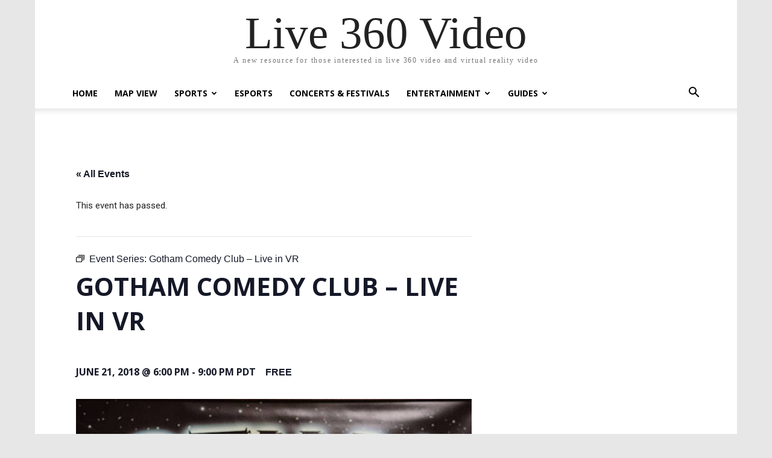

--- FILE ---
content_type: text/html; charset=UTF-8
request_url: https://live360video.com/vr-stream/gotham-comedy-club-live-in-vr/2018-06-21/
body_size: 18428
content:
<!doctype html >
<html lang="en-US" prefix="og: https://ogp.me/ns#">
<head>
    <meta charset="UTF-8" />
    <title>Gotham Comedy Club - Live in VR</title>
    <meta name="viewport" content="width=device-width, initial-scale=1.0">
    <link rel="pingback" href="https://live360video.com/xmlrpc.php" />
    <link rel='stylesheet' id='tribe-events-views-v2-bootstrap-datepicker-styles-css' href='https://live360video.com/wp-content/plugins/the-events-calendar/vendor/bootstrap-datepicker/css/bootstrap-datepicker.standalone.min.css?ver=6.1.1' type='text/css' media='all' />
<link rel='stylesheet' id='tec-variables-skeleton-css' href='https://live360video.com/wp-content/plugins/the-events-calendar/common/src/resources/css/variables-skeleton.min.css?ver=5.1.0' type='text/css' media='all' />
<link rel='stylesheet' id='tribe-common-skeleton-style-css' href='https://live360video.com/wp-content/plugins/the-events-calendar/common/src/resources/css/common-skeleton.min.css?ver=5.1.0' type='text/css' media='all' />
<link rel='stylesheet' id='tribe-tooltipster-css-css' href='https://live360video.com/wp-content/plugins/the-events-calendar/common/vendor/tooltipster/tooltipster.bundle.min.css?ver=5.1.0' type='text/css' media='all' />
<link rel='stylesheet' id='tribe-events-views-v2-skeleton-css' href='https://live360video.com/wp-content/plugins/the-events-calendar/src/resources/css/views-skeleton.min.css?ver=6.1.1' type='text/css' media='all' />
<link rel='stylesheet' id='tec-variables-full-css' href='https://live360video.com/wp-content/plugins/the-events-calendar/common/src/resources/css/variables-full.min.css?ver=5.1.0' type='text/css' media='all' />
<link rel='stylesheet' id='tribe-common-full-style-css' href='https://live360video.com/wp-content/plugins/the-events-calendar/common/src/resources/css/common-full.min.css?ver=5.1.0' type='text/css' media='all' />
<link rel='stylesheet' id='tribe-events-views-v2-full-css' href='https://live360video.com/wp-content/plugins/the-events-calendar/src/resources/css/views-full.min.css?ver=6.1.1' type='text/css' media='all' />
<link rel='stylesheet' id='tribe-events-views-v2-print-css' href='https://live360video.com/wp-content/plugins/the-events-calendar/src/resources/css/views-print.min.css?ver=6.1.1' type='text/css' media='print' />
<link rel='stylesheet' id='tribe-events-pro-views-v2-print-css' href='https://live360video.com/wp-content/plugins/events-calendar-pro/src/resources/css/views-print.min.css?ver=6.1.0' type='text/css' media='print' />
<link rel="icon" type="image/png" href="https://live360video.com/wp-content/uploads/2017/02/live360video-logo-from-logomakr-invert.png">
<!-- Search Engine Optimization by Rank Math - https://rankmath.com/ -->
<meta name="description" content="Experience Gotham Comedy Live in VR every Thursday from NextVR. Enjoy standup acts from New York City&#039;s Gotham Comedy Club."/>
<meta name="robots" content="follow, index, max-snippet:-1, max-video-preview:-1, max-image-preview:large"/>
<link rel="canonical" href="https://live360video.com/vr-stream/gotham-comedy-club-live-in-vr/2018-06-21/" />
<meta property="og:locale" content="en_US" />
<meta property="og:type" content="article" />
<meta property="og:title" content="Gotham Comedy Club - Live in VR" />
<meta property="og:description" content="Experience Gotham Comedy Live in VR every Thursday from NextVR. Enjoy standup acts from New York City&#039;s Gotham Comedy Club." />
<meta property="og:url" content="https://live360video.com/vr-stream/gotham-comedy-club-live-in-vr/2018-06-21/" />
<meta property="article:tag" content="Gotham Comedy Club" />
<meta property="og:updated_time" content="2018-12-10T06:28:25-08:00" />
<meta property="og:image" content="https://live360video.com/wp-content/uploads/2018/06/Gotham-Comedy-Club-Live-in-VR-1.jpg" />
<meta property="og:image:secure_url" content="https://live360video.com/wp-content/uploads/2018/06/Gotham-Comedy-Club-Live-in-VR-1.jpg" />
<meta property="og:image:width" content="900" />
<meta property="og:image:height" content="540" />
<meta property="og:image:alt" content="Gotham Comedy Club - Live in VR" />
<meta property="og:image:type" content="image/jpeg" />
<meta name="twitter:card" content="summary_large_image" />
<meta name="twitter:title" content="Gotham Comedy Club - Live in VR" />
<meta name="twitter:description" content="Experience Gotham Comedy Live in VR every Thursday from NextVR. Enjoy standup acts from New York City&#039;s Gotham Comedy Club." />
<meta name="twitter:image" content="https://live360video.com/wp-content/uploads/2018/06/Gotham-Comedy-Club-Live-in-VR-1.jpg" />
<!-- /Rank Math WordPress SEO plugin -->

<link rel='dns-prefetch' href='//plausible.io' />
<link rel='dns-prefetch' href='//fonts.googleapis.com' />
<link rel="alternate" type="application/rss+xml" title="Live 360 Video &raquo; Feed" href="https://live360video.com/feed/" />
<link rel="alternate" type="application/rss+xml" title="Live 360 Video &raquo; Comments Feed" href="https://live360video.com/comments/feed/" />
<link rel="alternate" type="text/calendar" title="Live 360 Video &raquo; iCal Feed" href="https://live360video.com?ical=1" />
<link rel="alternate" type="application/rss+xml" title="Live 360 Video &raquo; Gotham Comedy Club &#8211; Live in VR Comments Feed" href="https://live360video.com/vr-stream/gotham-comedy-club-live-in-vr/2018-06-21/feed/" />
<script type="text/javascript">
window._wpemojiSettings = {"baseUrl":"https:\/\/s.w.org\/images\/core\/emoji\/14.0.0\/72x72\/","ext":".png","svgUrl":"https:\/\/s.w.org\/images\/core\/emoji\/14.0.0\/svg\/","svgExt":".svg","source":{"concatemoji":"https:\/\/live360video.com\/wp-includes\/js\/wp-emoji-release.min.js?ver=6.2.8"}};
/*! This file is auto-generated */
!function(e,a,t){var n,r,o,i=a.createElement("canvas"),p=i.getContext&&i.getContext("2d");function s(e,t){p.clearRect(0,0,i.width,i.height),p.fillText(e,0,0);e=i.toDataURL();return p.clearRect(0,0,i.width,i.height),p.fillText(t,0,0),e===i.toDataURL()}function c(e){var t=a.createElement("script");t.src=e,t.defer=t.type="text/javascript",a.getElementsByTagName("head")[0].appendChild(t)}for(o=Array("flag","emoji"),t.supports={everything:!0,everythingExceptFlag:!0},r=0;r<o.length;r++)t.supports[o[r]]=function(e){if(p&&p.fillText)switch(p.textBaseline="top",p.font="600 32px Arial",e){case"flag":return s("\ud83c\udff3\ufe0f\u200d\u26a7\ufe0f","\ud83c\udff3\ufe0f\u200b\u26a7\ufe0f")?!1:!s("\ud83c\uddfa\ud83c\uddf3","\ud83c\uddfa\u200b\ud83c\uddf3")&&!s("\ud83c\udff4\udb40\udc67\udb40\udc62\udb40\udc65\udb40\udc6e\udb40\udc67\udb40\udc7f","\ud83c\udff4\u200b\udb40\udc67\u200b\udb40\udc62\u200b\udb40\udc65\u200b\udb40\udc6e\u200b\udb40\udc67\u200b\udb40\udc7f");case"emoji":return!s("\ud83e\udef1\ud83c\udffb\u200d\ud83e\udef2\ud83c\udfff","\ud83e\udef1\ud83c\udffb\u200b\ud83e\udef2\ud83c\udfff")}return!1}(o[r]),t.supports.everything=t.supports.everything&&t.supports[o[r]],"flag"!==o[r]&&(t.supports.everythingExceptFlag=t.supports.everythingExceptFlag&&t.supports[o[r]]);t.supports.everythingExceptFlag=t.supports.everythingExceptFlag&&!t.supports.flag,t.DOMReady=!1,t.readyCallback=function(){t.DOMReady=!0},t.supports.everything||(n=function(){t.readyCallback()},a.addEventListener?(a.addEventListener("DOMContentLoaded",n,!1),e.addEventListener("load",n,!1)):(e.attachEvent("onload",n),a.attachEvent("onreadystatechange",function(){"complete"===a.readyState&&t.readyCallback()})),(e=t.source||{}).concatemoji?c(e.concatemoji):e.wpemoji&&e.twemoji&&(c(e.twemoji),c(e.wpemoji)))}(window,document,window._wpemojiSettings);
</script>
<style type="text/css">
img.wp-smiley,
img.emoji {
	display: inline !important;
	border: none !important;
	box-shadow: none !important;
	height: 1em !important;
	width: 1em !important;
	margin: 0 0.07em !important;
	vertical-align: -0.1em !important;
	background: none !important;
	padding: 0 !important;
}
</style>
	<link rel='stylesheet' id='tribe-events-full-pro-calendar-style-css' href='https://live360video.com/wp-content/plugins/events-calendar-pro/src/resources/css/tribe-events-pro-full.min.css?ver=6.1.0' type='text/css' media='all' />
<link rel='stylesheet' id='tec-events-pro-single-css' href='https://live360video.com/wp-content/plugins/events-calendar-pro/src/resources/css/events-single.min.css?ver=6.1.0' type='text/css' media='all' />
<link rel='stylesheet' id='tribe-events-pro-mini-calendar-block-styles-css' href='https://live360video.com/wp-content/plugins/events-calendar-pro/src/resources/css/tribe-events-pro-mini-calendar-block.min.css?ver=6.1.0' type='text/css' media='all' />
<link rel='stylesheet' id='tribe-events-v2-single-skeleton-css' href='https://live360video.com/wp-content/plugins/the-events-calendar/src/resources/css/tribe-events-single-skeleton.min.css?ver=6.1.1' type='text/css' media='all' />
<link rel='stylesheet' id='tribe-events-v2-single-skeleton-full-css' href='https://live360video.com/wp-content/plugins/the-events-calendar/src/resources/css/tribe-events-single-full.min.css?ver=6.1.1' type='text/css' media='all' />
<link rel='stylesheet' id='tec-events-pro-single-style-css' href='https://live360video.com/wp-content/plugins/events-calendar-pro/src/resources/css/custom-tables-v1/single.min.css?ver=6.1.0' type='text/css' media='all' />
<link rel='stylesheet' id='wp-block-library-css' href='https://live360video.com/wp-includes/css/dist/block-library/style.min.css?ver=6.2.8' type='text/css' media='all' />
<link rel='stylesheet' id='classic-theme-styles-css' href='https://live360video.com/wp-includes/css/classic-themes.min.css?ver=6.2.8' type='text/css' media='all' />
<style id='global-styles-inline-css' type='text/css'>
body{--wp--preset--color--black: #000000;--wp--preset--color--cyan-bluish-gray: #abb8c3;--wp--preset--color--white: #ffffff;--wp--preset--color--pale-pink: #f78da7;--wp--preset--color--vivid-red: #cf2e2e;--wp--preset--color--luminous-vivid-orange: #ff6900;--wp--preset--color--luminous-vivid-amber: #fcb900;--wp--preset--color--light-green-cyan: #7bdcb5;--wp--preset--color--vivid-green-cyan: #00d084;--wp--preset--color--pale-cyan-blue: #8ed1fc;--wp--preset--color--vivid-cyan-blue: #0693e3;--wp--preset--color--vivid-purple: #9b51e0;--wp--preset--gradient--vivid-cyan-blue-to-vivid-purple: linear-gradient(135deg,rgba(6,147,227,1) 0%,rgb(155,81,224) 100%);--wp--preset--gradient--light-green-cyan-to-vivid-green-cyan: linear-gradient(135deg,rgb(122,220,180) 0%,rgb(0,208,130) 100%);--wp--preset--gradient--luminous-vivid-amber-to-luminous-vivid-orange: linear-gradient(135deg,rgba(252,185,0,1) 0%,rgba(255,105,0,1) 100%);--wp--preset--gradient--luminous-vivid-orange-to-vivid-red: linear-gradient(135deg,rgba(255,105,0,1) 0%,rgb(207,46,46) 100%);--wp--preset--gradient--very-light-gray-to-cyan-bluish-gray: linear-gradient(135deg,rgb(238,238,238) 0%,rgb(169,184,195) 100%);--wp--preset--gradient--cool-to-warm-spectrum: linear-gradient(135deg,rgb(74,234,220) 0%,rgb(151,120,209) 20%,rgb(207,42,186) 40%,rgb(238,44,130) 60%,rgb(251,105,98) 80%,rgb(254,248,76) 100%);--wp--preset--gradient--blush-light-purple: linear-gradient(135deg,rgb(255,206,236) 0%,rgb(152,150,240) 100%);--wp--preset--gradient--blush-bordeaux: linear-gradient(135deg,rgb(254,205,165) 0%,rgb(254,45,45) 50%,rgb(107,0,62) 100%);--wp--preset--gradient--luminous-dusk: linear-gradient(135deg,rgb(255,203,112) 0%,rgb(199,81,192) 50%,rgb(65,88,208) 100%);--wp--preset--gradient--pale-ocean: linear-gradient(135deg,rgb(255,245,203) 0%,rgb(182,227,212) 50%,rgb(51,167,181) 100%);--wp--preset--gradient--electric-grass: linear-gradient(135deg,rgb(202,248,128) 0%,rgb(113,206,126) 100%);--wp--preset--gradient--midnight: linear-gradient(135deg,rgb(2,3,129) 0%,rgb(40,116,252) 100%);--wp--preset--duotone--dark-grayscale: url('#wp-duotone-dark-grayscale');--wp--preset--duotone--grayscale: url('#wp-duotone-grayscale');--wp--preset--duotone--purple-yellow: url('#wp-duotone-purple-yellow');--wp--preset--duotone--blue-red: url('#wp-duotone-blue-red');--wp--preset--duotone--midnight: url('#wp-duotone-midnight');--wp--preset--duotone--magenta-yellow: url('#wp-duotone-magenta-yellow');--wp--preset--duotone--purple-green: url('#wp-duotone-purple-green');--wp--preset--duotone--blue-orange: url('#wp-duotone-blue-orange');--wp--preset--font-size--small: 11px;--wp--preset--font-size--medium: 20px;--wp--preset--font-size--large: 32px;--wp--preset--font-size--x-large: 42px;--wp--preset--font-size--regular: 15px;--wp--preset--font-size--larger: 50px;--wp--preset--spacing--20: 0.44rem;--wp--preset--spacing--30: 0.67rem;--wp--preset--spacing--40: 1rem;--wp--preset--spacing--50: 1.5rem;--wp--preset--spacing--60: 2.25rem;--wp--preset--spacing--70: 3.38rem;--wp--preset--spacing--80: 5.06rem;--wp--preset--shadow--natural: 6px 6px 9px rgba(0, 0, 0, 0.2);--wp--preset--shadow--deep: 12px 12px 50px rgba(0, 0, 0, 0.4);--wp--preset--shadow--sharp: 6px 6px 0px rgba(0, 0, 0, 0.2);--wp--preset--shadow--outlined: 6px 6px 0px -3px rgba(255, 255, 255, 1), 6px 6px rgba(0, 0, 0, 1);--wp--preset--shadow--crisp: 6px 6px 0px rgba(0, 0, 0, 1);}:where(.is-layout-flex){gap: 0.5em;}body .is-layout-flow > .alignleft{float: left;margin-inline-start: 0;margin-inline-end: 2em;}body .is-layout-flow > .alignright{float: right;margin-inline-start: 2em;margin-inline-end: 0;}body .is-layout-flow > .aligncenter{margin-left: auto !important;margin-right: auto !important;}body .is-layout-constrained > .alignleft{float: left;margin-inline-start: 0;margin-inline-end: 2em;}body .is-layout-constrained > .alignright{float: right;margin-inline-start: 2em;margin-inline-end: 0;}body .is-layout-constrained > .aligncenter{margin-left: auto !important;margin-right: auto !important;}body .is-layout-constrained > :where(:not(.alignleft):not(.alignright):not(.alignfull)){max-width: var(--wp--style--global--content-size);margin-left: auto !important;margin-right: auto !important;}body .is-layout-constrained > .alignwide{max-width: var(--wp--style--global--wide-size);}body .is-layout-flex{display: flex;}body .is-layout-flex{flex-wrap: wrap;align-items: center;}body .is-layout-flex > *{margin: 0;}:where(.wp-block-columns.is-layout-flex){gap: 2em;}.has-black-color{color: var(--wp--preset--color--black) !important;}.has-cyan-bluish-gray-color{color: var(--wp--preset--color--cyan-bluish-gray) !important;}.has-white-color{color: var(--wp--preset--color--white) !important;}.has-pale-pink-color{color: var(--wp--preset--color--pale-pink) !important;}.has-vivid-red-color{color: var(--wp--preset--color--vivid-red) !important;}.has-luminous-vivid-orange-color{color: var(--wp--preset--color--luminous-vivid-orange) !important;}.has-luminous-vivid-amber-color{color: var(--wp--preset--color--luminous-vivid-amber) !important;}.has-light-green-cyan-color{color: var(--wp--preset--color--light-green-cyan) !important;}.has-vivid-green-cyan-color{color: var(--wp--preset--color--vivid-green-cyan) !important;}.has-pale-cyan-blue-color{color: var(--wp--preset--color--pale-cyan-blue) !important;}.has-vivid-cyan-blue-color{color: var(--wp--preset--color--vivid-cyan-blue) !important;}.has-vivid-purple-color{color: var(--wp--preset--color--vivid-purple) !important;}.has-black-background-color{background-color: var(--wp--preset--color--black) !important;}.has-cyan-bluish-gray-background-color{background-color: var(--wp--preset--color--cyan-bluish-gray) !important;}.has-white-background-color{background-color: var(--wp--preset--color--white) !important;}.has-pale-pink-background-color{background-color: var(--wp--preset--color--pale-pink) !important;}.has-vivid-red-background-color{background-color: var(--wp--preset--color--vivid-red) !important;}.has-luminous-vivid-orange-background-color{background-color: var(--wp--preset--color--luminous-vivid-orange) !important;}.has-luminous-vivid-amber-background-color{background-color: var(--wp--preset--color--luminous-vivid-amber) !important;}.has-light-green-cyan-background-color{background-color: var(--wp--preset--color--light-green-cyan) !important;}.has-vivid-green-cyan-background-color{background-color: var(--wp--preset--color--vivid-green-cyan) !important;}.has-pale-cyan-blue-background-color{background-color: var(--wp--preset--color--pale-cyan-blue) !important;}.has-vivid-cyan-blue-background-color{background-color: var(--wp--preset--color--vivid-cyan-blue) !important;}.has-vivid-purple-background-color{background-color: var(--wp--preset--color--vivid-purple) !important;}.has-black-border-color{border-color: var(--wp--preset--color--black) !important;}.has-cyan-bluish-gray-border-color{border-color: var(--wp--preset--color--cyan-bluish-gray) !important;}.has-white-border-color{border-color: var(--wp--preset--color--white) !important;}.has-pale-pink-border-color{border-color: var(--wp--preset--color--pale-pink) !important;}.has-vivid-red-border-color{border-color: var(--wp--preset--color--vivid-red) !important;}.has-luminous-vivid-orange-border-color{border-color: var(--wp--preset--color--luminous-vivid-orange) !important;}.has-luminous-vivid-amber-border-color{border-color: var(--wp--preset--color--luminous-vivid-amber) !important;}.has-light-green-cyan-border-color{border-color: var(--wp--preset--color--light-green-cyan) !important;}.has-vivid-green-cyan-border-color{border-color: var(--wp--preset--color--vivid-green-cyan) !important;}.has-pale-cyan-blue-border-color{border-color: var(--wp--preset--color--pale-cyan-blue) !important;}.has-vivid-cyan-blue-border-color{border-color: var(--wp--preset--color--vivid-cyan-blue) !important;}.has-vivid-purple-border-color{border-color: var(--wp--preset--color--vivid-purple) !important;}.has-vivid-cyan-blue-to-vivid-purple-gradient-background{background: var(--wp--preset--gradient--vivid-cyan-blue-to-vivid-purple) !important;}.has-light-green-cyan-to-vivid-green-cyan-gradient-background{background: var(--wp--preset--gradient--light-green-cyan-to-vivid-green-cyan) !important;}.has-luminous-vivid-amber-to-luminous-vivid-orange-gradient-background{background: var(--wp--preset--gradient--luminous-vivid-amber-to-luminous-vivid-orange) !important;}.has-luminous-vivid-orange-to-vivid-red-gradient-background{background: var(--wp--preset--gradient--luminous-vivid-orange-to-vivid-red) !important;}.has-very-light-gray-to-cyan-bluish-gray-gradient-background{background: var(--wp--preset--gradient--very-light-gray-to-cyan-bluish-gray) !important;}.has-cool-to-warm-spectrum-gradient-background{background: var(--wp--preset--gradient--cool-to-warm-spectrum) !important;}.has-blush-light-purple-gradient-background{background: var(--wp--preset--gradient--blush-light-purple) !important;}.has-blush-bordeaux-gradient-background{background: var(--wp--preset--gradient--blush-bordeaux) !important;}.has-luminous-dusk-gradient-background{background: var(--wp--preset--gradient--luminous-dusk) !important;}.has-pale-ocean-gradient-background{background: var(--wp--preset--gradient--pale-ocean) !important;}.has-electric-grass-gradient-background{background: var(--wp--preset--gradient--electric-grass) !important;}.has-midnight-gradient-background{background: var(--wp--preset--gradient--midnight) !important;}.has-small-font-size{font-size: var(--wp--preset--font-size--small) !important;}.has-medium-font-size{font-size: var(--wp--preset--font-size--medium) !important;}.has-large-font-size{font-size: var(--wp--preset--font-size--large) !important;}.has-x-large-font-size{font-size: var(--wp--preset--font-size--x-large) !important;}
.wp-block-navigation a:where(:not(.wp-element-button)){color: inherit;}
:where(.wp-block-columns.is-layout-flex){gap: 2em;}
.wp-block-pullquote{font-size: 1.5em;line-height: 1.6;}
</style>
<link rel='stylesheet' id='td-plugin-multi-purpose-css' href='https://live360video.com/wp-content/plugins/td-composer/td-multi-purpose/style.css?ver=cc1840e9c933374cafb3d94619867f37' type='text/css' media='all' />
<link rel='stylesheet' id='google-fonts-style-css' href='https://fonts.googleapis.com/css?family=Open+Sans%3A400%2C600%2C700%7CRoboto%3A400%2C500%2C700&#038;display=swap&#038;ver=12.4' type='text/css' media='all' />
<link rel='stylesheet' id='td-theme-css' href='https://live360video.com/wp-content/themes/Newspaper/style.css?ver=12.4' type='text/css' media='all' />
<style id='td-theme-inline-css' type='text/css'>
    
        @media (max-width: 767px) {
            .td-header-desktop-wrap {
                display: none;
            }
        }
        @media (min-width: 767px) {
            .td-header-mobile-wrap {
                display: none;
            }
        }
    
	
</style>
<link rel='stylesheet' id='td-legacy-framework-front-style-css' href='https://live360video.com/wp-content/plugins/td-composer/legacy/Newspaper/assets/css/td_legacy_main.css?ver=cc1840e9c933374cafb3d94619867f37' type='text/css' media='all' />
<link rel='stylesheet' id='td-theme-demo-style-css' href='https://live360video.com/wp-content/plugins/td-composer/legacy/Newspaper/includes/demos/local_news/demo_style.css?ver=12.4' type='text/css' media='all' />
<link rel='stylesheet' id='tdb_style_cloud_templates_front-css' href='https://live360video.com/wp-content/plugins/td-cloud-library/assets/css/tdb_main.css?ver=ec3d2d0202aa1c6516855c14ff9ec3ea' type='text/css' media='all' />
<script type='text/javascript' src='https://live360video.com/wp-includes/js/jquery/jquery.min.js?ver=3.6.4' id='jquery-core-js'></script>
<script type='text/javascript' src='https://live360video.com/wp-includes/js/jquery/jquery-migrate.min.js?ver=3.4.0' id='jquery-migrate-js'></script>
<script type='text/javascript' src='https://live360video.com/wp-content/plugins/the-events-calendar/common/src/resources/js/tribe-common.min.js?ver=5.1.0' id='tribe-common-js'></script>
<script type='text/javascript' src='https://live360video.com/wp-content/plugins/the-events-calendar/src/resources/js/views/breakpoints.min.js?ver=6.1.1' id='tribe-events-views-v2-breakpoints-js'></script>
<script type='text/javascript' data-domain='live360video.com' data-api='https://plausible.io/api/event' src='https://plausible.io/js/plausible.outbound-links.js?ver=1.3.0' id='plausible'></script>
<script type='text/javascript' id='plausible-analytics-js-after'>
window.plausible = window.plausible || function() { (window.plausible.q = window.plausible.q || []).push(arguments) }
</script>
<link rel="https://api.w.org/" href="https://live360video.com/wp-json/" /><link rel="alternate" type="application/json" href="https://live360video.com/wp-json/wp/v2/tribe_events/10007766" /><link rel="EditURI" type="application/rsd+xml" title="RSD" href="https://live360video.com/xmlrpc.php?rsd" />
<link rel="wlwmanifest" type="application/wlwmanifest+xml" href="https://live360video.com/wp-includes/wlwmanifest.xml" />
<meta name="generator" content="WordPress 6.2.8" />
<link rel='shortlink' href='https://live360video.com/?p=10007766' />
<link rel="alternate" type="application/json+oembed" href="https://live360video.com/wp-json/oembed/1.0/embed?url=https%3A%2F%2Flive360video.com%2Fvr-stream%2Fgotham-comedy-club-live-in-vr%2F2018-06-21%2F" />
<link rel="alternate" type="text/xml+oembed" href="https://live360video.com/wp-json/oembed/1.0/embed?url=https%3A%2F%2Flive360video.com%2Fvr-stream%2Fgotham-comedy-club-live-in-vr%2F2018-06-21%2F&#038;format=xml" />
<meta name="tec-api-version" content="v1"><meta name="tec-api-origin" content="https://live360video.com"><link rel="alternate" href="https://live360video.com/wp-json/tribe/events/v1/events/10007766" /><!--[if lt IE 9]><script src="https://cdnjs.cloudflare.com/ajax/libs/html5shiv/3.7.3/html5shiv.js"></script><![endif]-->
        <script>
        window.tdb_global_vars = {"wpRestUrl":"https:\/\/live360video.com\/wp-json\/","permalinkStructure":"\/%postname%\/"};
        window.tdb_p_autoload_vars = {"isAjax":false,"isAdminBarShowing":false,"autoloadScrollPercent":50};
    </script>
    
    <style id="tdb-global-colors">
        :root {--reel-news-white: #FFFFFF;--reel-news-black: #000000;--reel-news-accent: #312DA1;--reel-news-light-grey: #919191;--reel-news-black-transparent: rgba(0,0,0,0.85);--reel-news-red: #ff0000;--reel-news-dark-gray: #313131;--reel-news-transparent: rgba(255, 255, 255, 0.55);}
    </style>
	
<script type="application/ld+json">
[{"@context":"http://schema.org","@type":"Event","name":"Gotham Comedy Club &#8211; Live in VR","description":"&lt;p&gt;Experience Gotham Comedy Live in VR every Thursday from NextVR. Enjoy standup acts from New York City\\'s Gotham Comedy Club. Available live in VR using Oculus Go and Gear VR.&lt;/p&gt;\\n","image":"https://live360video.com/wp-content/uploads/2018/06/Gotham-Comedy-Club-Live-in-VR-1.jpg","url":"https://live360video.com/vr-stream/gotham-comedy-club-live-in-vr/2018-06-21/","eventAttendanceMode":"https://schema.org/OfflineEventAttendanceMode","eventStatus":"https://schema.org/EventScheduled","startDate":"2018-06-21T18:00:00-07:00","endDate":"2018-06-21T21:00:00-07:00","location":{"@type":"Place","name":"Gotham Comedy Club","description":"","url":"https://live360video.com/venue/gotham-comedy-club/","address":{"@type":"PostalAddress","streetAddress":"208 W 23rd St","addressLocality":"New York","addressRegion":"NY","postalCode":"NY 10011","addressCountry":"United States"},"geo":{"@type":"GeoCoordinates","latitude":40.7440535,"longitude":-73.9964321},"telephone":"+1 212-367-9000","sameAs":"http://gothamcomedyclub.com/"},"organizer":{"@type":"Person","name":"NextVR","description":"","url":"http://www.nextvr.com","telephone":"","email":"","sameAs":"http://www.nextvr.com"},"offers":{"@type":"Offer","price":"0","priceCurrency":"USD","url":"https://live360video.com/vr-stream/gotham-comedy-club-live-in-vr/2018-06-21/","category":"primary","availability":"inStock","validFrom":"2018-06-20T00:00:00+00:00"},"performer":"Organization"}]
</script><link rel='canonical' href='https://live360video.com/vr-stream/gotham-comedy-club-live-in-vr/2018-06-21/' />

<!-- JS generated by theme -->

<script>
    
    

	    var tdBlocksArray = []; //here we store all the items for the current page

	    //td_block class - each ajax block uses a object of this class for requests
	    function tdBlock() {
		    this.id = '';
		    this.block_type = 1; //block type id (1-234 etc)
		    this.atts = '';
		    this.td_column_number = '';
		    this.td_current_page = 1; //
		    this.post_count = 0; //from wp
		    this.found_posts = 0; //from wp
		    this.max_num_pages = 0; //from wp
		    this.td_filter_value = ''; //current live filter value
		    this.is_ajax_running = false;
		    this.td_user_action = ''; // load more or infinite loader (used by the animation)
		    this.header_color = '';
		    this.ajax_pagination_infinite_stop = ''; //show load more at page x
	    }


        // td_js_generator - mini detector
        (function(){
            var htmlTag = document.getElementsByTagName("html")[0];

	        if ( navigator.userAgent.indexOf("MSIE 10.0") > -1 ) {
                htmlTag.className += ' ie10';
            }

            if ( !!navigator.userAgent.match(/Trident.*rv\:11\./) ) {
                htmlTag.className += ' ie11';
            }

	        if ( navigator.userAgent.indexOf("Edge") > -1 ) {
                htmlTag.className += ' ieEdge';
            }

            if ( /(iPad|iPhone|iPod)/g.test(navigator.userAgent) ) {
                htmlTag.className += ' td-md-is-ios';
            }

            var user_agent = navigator.userAgent.toLowerCase();
            if ( user_agent.indexOf("android") > -1 ) {
                htmlTag.className += ' td-md-is-android';
            }

            if ( -1 !== navigator.userAgent.indexOf('Mac OS X')  ) {
                htmlTag.className += ' td-md-is-os-x';
            }

            if ( /chrom(e|ium)/.test(navigator.userAgent.toLowerCase()) ) {
               htmlTag.className += ' td-md-is-chrome';
            }

            if ( -1 !== navigator.userAgent.indexOf('Firefox') ) {
                htmlTag.className += ' td-md-is-firefox';
            }

            if ( -1 !== navigator.userAgent.indexOf('Safari') && -1 === navigator.userAgent.indexOf('Chrome') ) {
                htmlTag.className += ' td-md-is-safari';
            }

            if( -1 !== navigator.userAgent.indexOf('IEMobile') ){
                htmlTag.className += ' td-md-is-iemobile';
            }

        })();




        var tdLocalCache = {};

        ( function () {
            "use strict";

            tdLocalCache = {
                data: {},
                remove: function (resource_id) {
                    delete tdLocalCache.data[resource_id];
                },
                exist: function (resource_id) {
                    return tdLocalCache.data.hasOwnProperty(resource_id) && tdLocalCache.data[resource_id] !== null;
                },
                get: function (resource_id) {
                    return tdLocalCache.data[resource_id];
                },
                set: function (resource_id, cachedData) {
                    tdLocalCache.remove(resource_id);
                    tdLocalCache.data[resource_id] = cachedData;
                }
            };
        })();

    
    
var td_viewport_interval_list=[{"limitBottom":767,"sidebarWidth":228},{"limitBottom":1018,"sidebarWidth":300},{"limitBottom":1140,"sidebarWidth":324}];
var td_animation_stack_effect="type0";
var tds_animation_stack=true;
var td_animation_stack_specific_selectors=".entry-thumb, img, .td-lazy-img";
var td_animation_stack_general_selectors=".td-animation-stack img, .td-animation-stack .entry-thumb, .post img, .td-animation-stack .td-lazy-img";
var tdc_is_installed="yes";
var td_ajax_url="https:\/\/live360video.com\/wp-admin\/admin-ajax.php?td_theme_name=Newspaper&v=12.4";
var td_get_template_directory_uri="https:\/\/live360video.com\/wp-content\/plugins\/td-composer\/legacy\/common";
var tds_snap_menu="smart_snap_always";
var tds_logo_on_sticky="show";
var tds_header_style="3";
var td_please_wait="Please wait...";
var td_email_user_pass_incorrect="User or password incorrect!";
var td_email_user_incorrect="Email or username incorrect!";
var td_email_incorrect="Email incorrect!";
var td_user_incorrect="Username incorrect!";
var td_email_user_empty="Email or username empty!";
var td_pass_empty="Pass empty!";
var td_pass_pattern_incorrect="Invalid Pass Pattern!";
var td_retype_pass_incorrect="Retyped Pass incorrect!";
var tds_more_articles_on_post_enable="";
var tds_more_articles_on_post_time_to_wait="";
var tds_more_articles_on_post_pages_distance_from_top=0;
var tds_theme_color_site_wide="#f4511e";
var tds_smart_sidebar="enabled";
var tdThemeName="Newspaper";
var tdThemeNameWl="Newspaper";
var td_magnific_popup_translation_tPrev="Previous (Left arrow key)";
var td_magnific_popup_translation_tNext="Next (Right arrow key)";
var td_magnific_popup_translation_tCounter="%curr% of %total%";
var td_magnific_popup_translation_ajax_tError="The content from %url% could not be loaded.";
var td_magnific_popup_translation_image_tError="The image #%curr% could not be loaded.";
var tdBlockNonce="c25b2ee60d";
var tdDateNamesI18n={"month_names":["January","February","March","April","May","June","July","August","September","October","November","December"],"month_names_short":["Jan","Feb","Mar","Apr","May","Jun","Jul","Aug","Sep","Oct","Nov","Dec"],"day_names":["Sunday","Monday","Tuesday","Wednesday","Thursday","Friday","Saturday"],"day_names_short":["Sun","Mon","Tue","Wed","Thu","Fri","Sat"]};
var tdb_modal_confirm="Save";
var tdb_modal_cancel="Cancel";
var tdb_modal_confirm_alt="Yes";
var tdb_modal_cancel_alt="No";
var td_ad_background_click_link="";
var td_ad_background_click_target="";
</script>


<!-- Header style compiled by theme -->

<style>
    

body {
	background-color:#e7e7e7;
}
.td-header-wrap .black-menu .sf-menu > .current-menu-item > a,
    .td-header-wrap .black-menu .sf-menu > .current-menu-ancestor > a,
    .td-header-wrap .black-menu .sf-menu > .current-category-ancestor > a,
    .td-header-wrap .black-menu .sf-menu > li > a:hover,
    .td-header-wrap .black-menu .sf-menu > .sfHover > a,
    .sf-menu > .current-menu-item > a:after,
    .sf-menu > .current-menu-ancestor > a:after,
    .sf-menu > .current-category-ancestor > a:after,
    .sf-menu > li:hover > a:after,
    .sf-menu > .sfHover > a:after,
    .header-search-wrap .td-drop-down-search:after,
    .header-search-wrap .td-drop-down-search .btn:hover,
    input[type=submit]:hover,
    .td-read-more a,
    .td-post-category:hover,
    body .td_top_authors .td-active .td-author-post-count,
    body .td_top_authors .td-active .td-author-comments-count,
    body .td_top_authors .td_mod_wrap:hover .td-author-post-count,
    body .td_top_authors .td_mod_wrap:hover .td-author-comments-count,
    .td-404-sub-sub-title a:hover,
    .td-search-form-widget .wpb_button:hover,
    .td-rating-bar-wrap div,
    .dropcap,
    .td_wrapper_video_playlist .td_video_controls_playlist_wrapper,
    .wpb_default,
    .wpb_default:hover,
    .td-left-smart-list:hover,
    .td-right-smart-list:hover,
    #bbpress-forums button:hover,
    .bbp_widget_login .button:hover,
    .td-footer-wrapper .td-post-category,
    .td-footer-wrapper .widget_product_search input[type="submit"]:hover,
    .single-product .product .summary .cart .button:hover,
    .td-next-prev-wrap a:hover,
    .td-load-more-wrap a:hover,
    .td-post-small-box a:hover,
    .page-nav .current,
    .page-nav:first-child > div,
    #bbpress-forums .bbp-pagination .current,
    #bbpress-forums #bbp-single-user-details #bbp-user-navigation li.current a,
    .td-theme-slider:hover .slide-meta-cat a,
    a.vc_btn-black:hover,
    .td-trending-now-wrapper:hover .td-trending-now-title,
    .td-scroll-up,
    .td-smart-list-button:hover,
    .td-weather-information:before,
    .td-weather-week:before,
    .td_block_exchange .td-exchange-header:before,
    .td-pulldown-syle-2 .td-subcat-dropdown ul:after,
    .td_block_template_9 .td-block-title:after,
    .td_block_template_15 .td-block-title:before,
    div.wpforms-container .wpforms-form div.wpforms-submit-container button[type=submit],
    .td-close-video-fixed {
        background-color: #f4511e;
    }

    .td_block_template_4 .td-related-title .td-cur-simple-item:before {
        border-color: #f4511e transparent transparent transparent !important;
    }
    
    
    .td_block_template_4 .td-related-title .td-cur-simple-item,
    .td_block_template_3 .td-related-title .td-cur-simple-item,
    .td_block_template_9 .td-related-title:after {
        background-color: #f4511e;
    }

    a,
    cite a:hover,
    .td-page-content blockquote p,
    .td-post-content blockquote p,
    .mce-content-body blockquote p,
    .comment-content blockquote p,
    .wpb_text_column blockquote p,
    .td_block_text_with_title blockquote p,
    .td_module_wrap:hover .entry-title a,
    .td-subcat-filter .td-subcat-list a:hover,
    .td-subcat-filter .td-subcat-dropdown a:hover,
    .td_quote_on_blocks,
    .dropcap2,
    .dropcap3,
    body .td_top_authors .td-active .td-authors-name a,
    body .td_top_authors .td_mod_wrap:hover .td-authors-name a,
    .td-post-next-prev-content a:hover,
    .author-box-wrap .td-author-social a:hover,
    .td-author-name a:hover,
    .td-author-url a:hover,
    .comment-reply-link:hover,
    .logged-in-as a:hover,
    #cancel-comment-reply-link:hover,
    .td-search-query,
    .widget a:hover,
    .td_wp_recentcomments a:hover,
    .archive .widget_archive .current,
    .archive .widget_archive .current a,
    .widget_calendar tfoot a:hover,
    #bbpress-forums li.bbp-header .bbp-reply-content span a:hover,
    #bbpress-forums .bbp-forum-freshness a:hover,
    #bbpress-forums .bbp-topic-freshness a:hover,
    #bbpress-forums .bbp-forums-list li a:hover,
    #bbpress-forums .bbp-forum-title:hover,
    #bbpress-forums .bbp-topic-permalink:hover,
    #bbpress-forums .bbp-topic-started-by a:hover,
    #bbpress-forums .bbp-topic-started-in a:hover,
    #bbpress-forums .bbp-body .super-sticky li.bbp-topic-title .bbp-topic-permalink,
    #bbpress-forums .bbp-body .sticky li.bbp-topic-title .bbp-topic-permalink,
    .widget_display_replies .bbp-author-name,
    .widget_display_topics .bbp-author-name,
    .td-subfooter-menu li a:hover,
    a.vc_btn-black:hover,
    .td-smart-list-dropdown-wrap .td-smart-list-button:hover,
    .td-instagram-user a,
    .td-block-title-wrap .td-wrapper-pulldown-filter .td-pulldown-filter-display-option:hover,
    .td-block-title-wrap .td-wrapper-pulldown-filter .td-pulldown-filter-display-option:hover i,
    .td-block-title-wrap .td-wrapper-pulldown-filter .td-pulldown-filter-link:hover,
    .td-block-title-wrap .td-wrapper-pulldown-filter .td-pulldown-filter-item .td-cur-simple-item,
    .td-pulldown-syle-2 .td-subcat-dropdown:hover .td-subcat-more span,
    .td-pulldown-syle-2 .td-subcat-dropdown:hover .td-subcat-more i,
    .td-pulldown-syle-3 .td-subcat-dropdown:hover .td-subcat-more span,
    .td-pulldown-syle-3 .td-subcat-dropdown:hover .td-subcat-more i,
    .td_block_template_2 .td-related-title .td-cur-simple-item,
    .td_block_template_5 .td-related-title .td-cur-simple-item,
    .td_block_template_6 .td-related-title .td-cur-simple-item,
    .td_block_template_7 .td-related-title .td-cur-simple-item,
    .td_block_template_8 .td-related-title .td-cur-simple-item,
    .td_block_template_9 .td-related-title .td-cur-simple-item,
    .td_block_template_10 .td-related-title .td-cur-simple-item,
    .td_block_template_11 .td-related-title .td-cur-simple-item,
    .td_block_template_12 .td-related-title .td-cur-simple-item,
    .td_block_template_13 .td-related-title .td-cur-simple-item,
    .td_block_template_14 .td-related-title .td-cur-simple-item,
    .td_block_template_15 .td-related-title .td-cur-simple-item,
    .td_block_template_16 .td-related-title .td-cur-simple-item,
    .td_block_template_17 .td-related-title .td-cur-simple-item,
    .td-theme-wrap .sf-menu ul .td-menu-item > a:hover,
    .td-theme-wrap .sf-menu ul .sfHover > a,
    .td-theme-wrap .sf-menu ul .current-menu-ancestor > a,
    .td-theme-wrap .sf-menu ul .current-category-ancestor > a,
    .td-theme-wrap .sf-menu ul .current-menu-item > a,
    .td_outlined_btn,
    body .td_block_categories_tags .td-ct-item:hover,
    body .td_block_list_menu li.current-menu-item > a,
    body .td_block_list_menu li.current-menu-ancestor > a,
    body .td_block_list_menu li.current-category-ancestor > a {
        color: #f4511e;
    }

    a.vc_btn-black.vc_btn_square_outlined:hover,
    a.vc_btn-black.vc_btn_outlined:hover {
        color: #f4511e !important;
    }

    .td-next-prev-wrap a:hover,
    .td-load-more-wrap a:hover,
    .td-post-small-box a:hover,
    .page-nav .current,
    .page-nav:first-child > div,
    #bbpress-forums .bbp-pagination .current,
    .post .td_quote_box,
    .page .td_quote_box,
    a.vc_btn-black:hover,
    .td_block_template_5 .td-block-title > *,
    .td_outlined_btn {
        border-color: #f4511e;
    }

    .td_wrapper_video_playlist .td_video_currently_playing:after {
        border-color: #f4511e !important;
    }

    .header-search-wrap .td-drop-down-search:before {
        border-color: transparent transparent #f4511e transparent;
    }

    .block-title > span,
    .block-title > a,
    .block-title > label,
    .widgettitle,
    .widgettitle:after,
    body .td-trending-now-title,
    .td-trending-now-wrapper:hover .td-trending-now-title,
    .wpb_tabs li.ui-tabs-active a,
    .wpb_tabs li:hover a,
    .vc_tta-container .vc_tta-color-grey.vc_tta-tabs-position-top.vc_tta-style-classic .vc_tta-tabs-container .vc_tta-tab.vc_active > a,
    .vc_tta-container .vc_tta-color-grey.vc_tta-tabs-position-top.vc_tta-style-classic .vc_tta-tabs-container .vc_tta-tab:hover > a,
    .td_block_template_1 .td-related-title .td-cur-simple-item,
    .td-subcat-filter .td-subcat-dropdown:hover .td-subcat-more, 
    .td_3D_btn,
    .td_shadow_btn,
    .td_default_btn,
    .td_round_btn, 
    .td_outlined_btn:hover {
    	background-color: #f4511e;
    }
    .block-title,
    .td_block_template_1 .td-related-title,
    .wpb_tabs .wpb_tabs_nav,
    .vc_tta-container .vc_tta-color-grey.vc_tta-tabs-position-top.vc_tta-style-classic .vc_tta-tabs-container {
        border-color: #f4511e;
    }
    .td_block_wrap .td-subcat-item a.td-cur-simple-item {
	    color: #f4511e;
	}


    
    .td-grid-style-4 .entry-title
    {
        background-color: rgba(244, 81, 30, 0.7);
    }


    
    .block-title > span,
    .block-title > span > a,
    .block-title > a,
    .block-title > label,
    .widgettitle,
    .widgettitle:after,
    body .td-trending-now-title,
    .td-trending-now-wrapper:hover .td-trending-now-title,
    .wpb_tabs li.ui-tabs-active a,
    .wpb_tabs li:hover a,
    .vc_tta-container .vc_tta-color-grey.vc_tta-tabs-position-top.vc_tta-style-classic .vc_tta-tabs-container .vc_tta-tab.vc_active > a,
    .vc_tta-container .vc_tta-color-grey.vc_tta-tabs-position-top.vc_tta-style-classic .vc_tta-tabs-container .vc_tta-tab:hover > a,
    .td_block_template_1 .td-related-title .td-cur-simple-item,
    .td-subcat-filter .td-subcat-dropdown:hover .td-subcat-more,
    .td-weather-information:before,
    .td-weather-week:before,
    .td_block_exchange .td-exchange-header:before,
    .td-theme-wrap .td_block_template_3 .td-block-title > *,
    .td-theme-wrap .td_block_template_4 .td-block-title > *,
    .td-theme-wrap .td_block_template_7 .td-block-title > *,
    .td-theme-wrap .td_block_template_9 .td-block-title:after,
    .td-theme-wrap .td_block_template_10 .td-block-title::before,
    .td-theme-wrap .td_block_template_11 .td-block-title::before,
    .td-theme-wrap .td_block_template_11 .td-block-title::after,
    .td-theme-wrap .td_block_template_14 .td-block-title,
    .td-theme-wrap .td_block_template_15 .td-block-title:before,
    .td-theme-wrap .td_block_template_17 .td-block-title:before {
        background-color: #000000;
    }

    .block-title,
    .td_block_template_1 .td-related-title,
    .wpb_tabs .wpb_tabs_nav,
    .vc_tta-container .vc_tta-color-grey.vc_tta-tabs-position-top.vc_tta-style-classic .vc_tta-tabs-container,
    .td-theme-wrap .td_block_template_5 .td-block-title > *,
    .td-theme-wrap .td_block_template_17 .td-block-title,
    .td-theme-wrap .td_block_template_17 .td-block-title::before {
        border-color: #000000;
    }

    .td-theme-wrap .td_block_template_4 .td-block-title > *:before,
    .td-theme-wrap .td_block_template_17 .td-block-title::after {
        border-color: #000000 transparent transparent transparent;
    }
    
    .td-theme-wrap .td_block_template_4 .td-related-title .td-cur-simple-item:before {
        border-color: #000000 transparent transparent transparent !important;
    }

    
    .td-menu-background:before,
    .td-search-background:before {
        background: rgba(0,0,0,0.7);
        background: -moz-linear-gradient(top, rgba(0,0,0,0.7) 0%, rgba(0,30,66,0.7) 100%);
        background: -webkit-gradient(left top, left bottom, color-stop(0%, rgba(0,0,0,0.7)), color-stop(100%, rgba(0,30,66,0.7)));
        background: -webkit-linear-gradient(top, rgba(0,0,0,0.7) 0%, rgba(0,30,66,0.7) 100%);
        background: -o-linear-gradient(top, rgba(0,0,0,0.7) 0%, rgba(0,30,66,0.7) 100%);
        background: -ms-linear-gradient(top, rgba(0,0,0,0.7) 0%, rgba(0,30,66,0.7) 100%);
        background: linear-gradient(to bottom, rgba(0,0,0,0.7) 0%, rgba(0,30,66,0.7) 100%);
        filter: progid:DXImageTransform.Microsoft.gradient( startColorstr='rgba(0,0,0,0.7)', endColorstr='rgba(0,30,66,0.7)', GradientType=0 );
    }

    
    .td-menu-background,
    .td-search-background {
        background-image: url('http://live360video.com/wp-content/uploads/2017/02/p4.jpg');
    }

    
    ul.sf-menu > .menu-item > a {
        line-height:50px;
	font-weight:bold;
	
    }
    
    .sf-menu ul .menu-item a {
        font-family:"Open Sans";
	font-weight:bold;
	text-transform:uppercase;
	
    }
    
    .td-page-title,
    .td-category-title-holder .td-page-title {
    	font-family:"Open Sans";
	font-weight:bold;
	text-transform:uppercase;
	
    }
    
    .td-page-content h1,
    .wpb_text_column h1 {
    	font-family:"Open Sans";
	font-weight:bold;
	text-transform:uppercase;
	
    }
    
    .td-page-content h2,
    .wpb_text_column h2 {
    	font-family:"Open Sans";
	font-weight:bold;
	text-transform:uppercase;
	
    }
    
    .td-page-content h3,
    .wpb_text_column h3 {
    	font-family:"Open Sans";
	font-weight:bold;
	text-transform:uppercase;
	
    }
    
    .td-page-content h4,
    .wpb_text_column h4 {
    	font-family:"Open Sans";
	font-weight:bold;
	text-transform:uppercase;
	
    }
    
    .td-page-content h5,
    .wpb_text_column h5 {
    	font-family:"Open Sans";
	font-weight:bold;
	text-transform:uppercase;
	
    }
    
    .td-page-content h6,
    .wpb_text_column h6 {
    	font-family:"Open Sans";
	font-weight:bold;
	text-transform:uppercase;
	
    }



/* Style generated by theme for demo: local_news */

.td-local-news .td-header-style-3 .td-header-menu-wrap:before,
		.td-local-news .td-grid-style-4 .td-big-grid-post .td-post-category {
	        background-color: #f4511e;
	    }
</style>




<script type="application/ld+json">
    {
        "@context": "http://schema.org",
        "@type": "BreadcrumbList",
        "itemListElement": [
            {
                "@type": "ListItem",
                "position": 1,
                "item": {
                    "@type": "WebSite",
                    "@id": "https://live360video.com/",
                    "name": "Home"
                }
            },
            {
                "@type": "ListItem",
                "position": 2,
                    "item": {
                    "@type": "WebPage",
                    "@id": "https://live360video.com/vr-stream/gotham-comedy-club-live-in-vr/2018-06-21/",
                    "name": "Gotham Comedy Club - Live in VR"
                }
            }    
        ]
    }
</script>
<link rel="icon" href="https://live360video.com/wp-content/uploads/2017/02/favicon-96x96-1.png" sizes="32x32" />
<link rel="icon" href="https://live360video.com/wp-content/uploads/2017/02/favicon-96x96-1.png" sizes="192x192" />
<link rel="apple-touch-icon" href="https://live360video.com/wp-content/uploads/2017/02/favicon-96x96-1.png" />
<meta name="msapplication-TileImage" content="https://live360video.com/wp-content/uploads/2017/02/favicon-96x96-1.png" />

<!-- Button style compiled by theme -->

<style>
    .tdm_block_column_content:hover .tdm-col-content-title-url .tdm-title,
                .tds-button2 .tdm-btn-text,
                .tds-button2 i,
                .tds-button5:hover .tdm-btn-text,
                .tds-button5:hover i,
                .tds-button6 .tdm-btn-text,
                .tds-button6 i,
                .tdm_block_list .tdm-list-item i,
                .tdm_block_pricing .tdm-pricing-feature i,
                body .tdm-social-item i {
                    color: #f4511e;
                }
                .tds-button1,
                .tds-button6:after,
                .tds-title2 .tdm-title-line:after,
                .tds-title3 .tdm-title-line:after,
                .tdm_block_pricing.tdm-pricing-featured:before,
                .tdm_block_pricing.tds_pricing2_block.tdm-pricing-featured .tdm-pricing-header,
                .tds-progress-bar1 .tdm-progress-bar:after,
                .tds-progress-bar2 .tdm-progress-bar:after,
                .tds-social3 .tdm-social-item {
                    background-color: #f4511e;
                }
                .tds-button2:before,
                .tds-button6:before,
                .tds-progress-bar3 .tdm-progress-bar:after {
                  border-color: #f4511e;
                }
                .tdm-btn-style1 {
					background-color: #f4511e;
				}
				.tdm-btn-style2:before {
				    border-color: #f4511e;
				}
				.tdm-btn-style2 {
				    color: #f4511e;
				}
				.tdm-btn-style3 {
				    -webkit-box-shadow: 0 2px 16px #f4511e;
                    -moz-box-shadow: 0 2px 16px #f4511e;
                    box-shadow: 0 2px 16px #f4511e;
				}
				.tdm-btn-style3:hover {
				    -webkit-box-shadow: 0 4px 26px #f4511e;
                    -moz-box-shadow: 0 4px 26px #f4511e;
                    box-shadow: 0 4px 26px #f4511e;
				}
</style>

	<style id="tdw-css-placeholder"></style></head>

<body class="tribe_events-template-default single single-tribe_events postid-10007766 tribe-no-js page-template-newspaper tribe-filter-live  global-block-template-1 td-local-news single_template_2 events-single tribe-events-style-full tribe-events-style-theme td-animation-stack-type0 td-boxed-layout" itemscope="itemscope" itemtype="https://schema.org/WebPage">

            <div class="td-scroll-up  td-hide-scroll-up-on-mob" style="display:none;"><i class="td-icon-menu-up"></i></div>
    
    <div class="td-menu-background" style="visibility:hidden"></div>
<div id="td-mobile-nav" style="visibility:hidden">
    <div class="td-mobile-container">
        <!-- mobile menu top section -->
        <div class="td-menu-socials-wrap">
            <!-- socials -->
            <div class="td-menu-socials">
                
        <span class="td-social-icon-wrap">
            <a target="_blank" href="#" title="Facebook">
                <i class="td-icon-font td-icon-facebook"></i>
            </a>
        </span>
        <span class="td-social-icon-wrap">
            <a target="_blank" href="#" title="Twitter">
                <i class="td-icon-font td-icon-twitter"></i>
            </a>
        </span>
        <span class="td-social-icon-wrap">
            <a target="_blank" href="#" title="VKontakte">
                <i class="td-icon-font td-icon-vk"></i>
            </a>
        </span>
        <span class="td-social-icon-wrap">
            <a target="_blank" href="#" title="Youtube">
                <i class="td-icon-font td-icon-youtube"></i>
            </a>
        </span>            </div>
            <!-- close button -->
            <div class="td-mobile-close">
                <span><i class="td-icon-close-mobile"></i></span>
            </div>
        </div>

        <!-- login section -->
        
        <!-- menu section -->
        <div class="td-mobile-content">
            <div class="menu-new-main-menu-container"><ul id="menu-new-main-menu" class="td-mobile-main-menu"><li id="menu-item-149" class="menu-item menu-item-type-custom menu-item-object-custom menu-item-home menu-item-first menu-item-149"><a href="http://live360video.com/">Home</a></li>
<li id="menu-item-227" class="menu-item menu-item-type-custom menu-item-object-custom menu-item-227"><a href="http://live360video.com/vr-streams/map/">Map View</a></li>
<li id="menu-item-154" class="menu-item menu-item-type-taxonomy menu-item-object-tribe_events_cat menu-item-has-children menu-item-154"><a href="https://live360video.com/vr-streams/category/sports/">Sports<i class="td-icon-menu-right td-element-after"></i></a>
<ul class="sub-menu">
	<li id="menu-item-12583" class="menu-item menu-item-type-taxonomy menu-item-object-tribe_events_cat menu-item-12583"><a href="https://live360video.com/vr-streams/category/sports/football/">Football</a></li>
	<li id="menu-item-171" class="menu-item menu-item-type-taxonomy menu-item-object-tribe_events_cat menu-item-171"><a href="https://live360video.com/vr-streams/category/sports/basketball/">Basketball</a></li>
	<li id="menu-item-669" class="menu-item menu-item-type-taxonomy menu-item-object-tribe_events_cat menu-item-669"><a href="https://live360video.com/vr-streams/category/sports/soccer/">Soccer</a></li>
	<li id="menu-item-497" class="menu-item menu-item-type-taxonomy menu-item-object-tribe_events_cat menu-item-497"><a href="https://live360video.com/vr-streams/category/sports/baseball/">Baseball</a></li>
	<li id="menu-item-12863" class="menu-item menu-item-type-taxonomy menu-item-object-tribe_events_cat menu-item-12863"><a href="https://live360video.com/vr-streams/category/sports/softball/">Softball</a></li>
	<li id="menu-item-172" class="menu-item menu-item-type-taxonomy menu-item-object-tribe_events_cat menu-item-172"><a href="https://live360video.com/vr-streams/category/sports/ice-hockey/">Ice Hockey</a></li>
	<li id="menu-item-665" class="menu-item menu-item-type-taxonomy menu-item-object-tribe_events_cat menu-item-665"><a href="https://live360video.com/vr-streams/category/sports/golf/">Golf</a></li>
	<li id="menu-item-666" class="menu-item menu-item-type-taxonomy menu-item-object-tribe_events_cat menu-item-666"><a href="https://live360video.com/vr-streams/category/sports/tennis/">Tennis</a></li>
	<li id="menu-item-12582" class="menu-item menu-item-type-taxonomy menu-item-object-tribe_events_cat menu-item-12582"><a href="https://live360video.com/vr-streams/category/sports/boxing/">Boxing</a></li>
	<li id="menu-item-746" class="menu-item menu-item-type-taxonomy menu-item-object-tribe_events_cat menu-item-746"><a href="https://live360video.com/vr-streams/category/sports/mma/">MMA</a></li>
	<li id="menu-item-747" class="menu-item menu-item-type-taxonomy menu-item-object-tribe_events_cat menu-item-747"><a href="https://live360video.com/vr-streams/category/sports/wrestling/">Wrestling</a></li>
	<li id="menu-item-12773" class="menu-item menu-item-type-taxonomy menu-item-object-tribe_events_cat menu-item-12773"><a href="https://live360video.com/vr-streams/category/sports/olympics/">Olympics</a></li>
	<li id="menu-item-12774" class="menu-item menu-item-type-taxonomy menu-item-object-tribe_events_cat menu-item-12774"><a href="https://live360video.com/vr-streams/category/sports/winter-olympics/">Winter Olympics</a></li>
	<li id="menu-item-749" class="menu-item menu-item-type-taxonomy menu-item-object-tribe_events_cat menu-item-749"><a href="https://live360video.com/vr-streams/category/sports/misc/">Misc.</a></li>
</ul>
</li>
<li id="menu-item-795" class="menu-item menu-item-type-taxonomy menu-item-object-tribe_events_cat menu-item-795"><a href="https://live360video.com/vr-streams/category/esports/">eSports</a></li>
<li id="menu-item-147" class="menu-item menu-item-type-taxonomy menu-item-object-tribe_events_cat menu-item-147"><a href="https://live360video.com/vr-streams/category/concerts-festivals/">Concerts &amp; Festivals</a></li>
<li id="menu-item-713" class="menu-item menu-item-type-taxonomy menu-item-object-tribe_events_cat current-tribe_events-ancestor current-menu-parent current-tribe_events-parent menu-item-has-children menu-item-713"><a href="https://live360video.com/vr-streams/category/entertainment/">Entertainment<i class="td-icon-menu-right td-element-after"></i></a>
<ul class="sub-menu">
	<li id="menu-item-714" class="menu-item menu-item-type-taxonomy menu-item-object-tribe_events_cat current-tribe_events-ancestor current-menu-parent current-tribe_events-parent menu-item-714"><a href="https://live360video.com/vr-streams/category/entertainment/comedy/">Comedy</a></li>
	<li id="menu-item-1134" class="menu-item menu-item-type-taxonomy menu-item-object-tribe_events_cat menu-item-1134"><a href="https://live360video.com/vr-streams/category/entertainment/performing-arts/">Performing Arts</a></li>
	<li id="menu-item-850" class="menu-item menu-item-type-taxonomy menu-item-object-tribe_events_cat menu-item-850"><a href="https://live360video.com/vr-streams/category/entertainment/movies/">Movies</a></li>
	<li id="menu-item-12474" class="menu-item menu-item-type-taxonomy menu-item-object-tribe_events_cat menu-item-12474"><a href="https://live360video.com/vr-streams/category/entertainment/documentary/">Documentary</a></li>
	<li id="menu-item-12475" class="menu-item menu-item-type-taxonomy menu-item-object-tribe_events_cat menu-item-12475"><a href="https://live360video.com/vr-streams/category/entertainment/interviews/">Interviews</a></li>
	<li id="menu-item-12476" class="menu-item menu-item-type-taxonomy menu-item-object-tribe_events_cat menu-item-12476"><a href="https://live360video.com/vr-streams/category/entertainment/news/">News</a></li>
	<li id="menu-item-12477" class="menu-item menu-item-type-taxonomy menu-item-object-tribe_events_cat menu-item-12477"><a href="https://live360video.com/vr-streams/category/entertainment/tv/">TV</a></li>
</ul>
</li>
<li id="menu-item-181" class="menu-item menu-item-type-custom menu-item-object-custom menu-item-has-children menu-item-181"><a href="#">Guides<i class="td-icon-menu-right td-element-after"></i></a>
<ul class="sub-menu">
	<li id="menu-item-182" class="menu-item menu-item-type-post_type menu-item-object-page menu-item-182"><a href="https://live360video.com/vr-headsets/">Best VR Headsets for Live 360</a></li>
	<li id="menu-item-183" class="menu-item menu-item-type-post_type menu-item-object-page menu-item-183"><a href="https://live360video.com/360-video-stitching/">Guide to Live 360 Stitching</a></li>
	<li id="menu-item-184" class="menu-item menu-item-type-post_type menu-item-object-page menu-item-184"><a href="https://live360video.com/360-video-cameras/">Guide to Live 360 Cameras</a></li>
</ul>
</li>
</ul></div>        </div>
    </div>

    <!-- register/login section -->
    </div>    <div class="td-search-background" style="visibility:hidden"></div>
<div class="td-search-wrap-mob" style="visibility:hidden">
	<div class="td-drop-down-search">
		<form method="get" class="td-search-form" action="https://live360video.com/">
			<!-- close button -->
			<div class="td-search-close">
				<span><i class="td-icon-close-mobile"></i></span>
			</div>
			<div role="search" class="td-search-input">
				<span>Search</span>
				<input id="td-header-search-mob" type="text" value="" name="s" autocomplete="off" />
			</div>
		</form>
		<div id="td-aj-search-mob" class="td-ajax-search-flex"></div>
	</div>
</div>
    <div id="td-outer-wrap" class="td-theme-wrap">

        
            <style>.td-header-menu-social{float:right;margin-right:5px;line-height:48px}.td-header-menu-social .td-social-icon-wrap a{color:#000}.td-header-menu-social .td-social-icon-wrap i{min-width:16px;font-size:12px;line-height:24px;vertical-align:middle}@media (min-width:768px) and (max-width:1018px){.td-header-menu-social .td-social-icon-wrap i{font-size:12px!important}}@media (max-width:1140px){.td-header-menu-social{display:none}}.td-affix .td-header-menu-social{line-height:48px!important}.td-header-menu-no-search .td-header-menu-social{margin-right:0!important}.td_stretch_content .td-header-menu-social{margin-right:44px}.td-mega-menu{position:static!important}.td-mega-menu ul.sub-menu{position:absolute;width:1114px!important;height:auto;left:50%!important;transform:translateX(-50%);-webkit-transform:translateX(-50%);display:none;border:1px solid #eaeaea;box-shadow:0 2px 6px rgba(0,0,0,.1)}@media (min-width:1019px) and (max-width:1140px){.td-mega-menu ul.sub-menu{width:1024px!important}}@media (min-width:768px) and (max-width:1018px){.td-mega-menu ul.sub-menu{width:786px!important}}.td-mega-menu .td_block_mega_menu .td-next-prev-wrap{margin:0 0 22px 22px}.td-mega-menu-page .td-mega-grid{padding:22px}@media (min-width:1019px) and (max-width:1140px){.td-mega-menu-page .td-mega-grid{padding:21px}}@media (min-width:768px) and (max-width:1018px){.td-mega-menu-page .td-mega-grid{padding:22px}}.td-mega-menu-page .td-mega-grid .td_block_wrap{padding-bottom:26px}.td-mega-menu-page .wpb_content_element{clear:both}.td-mega-menu-page .wpb_content_element .td_block_wrap .td-pulldown-filter-display-option{display:none}.td-mega-menu-page .wpb_content_element .widgettitle:after{width:1200px}.td-mega-menu-page .wpb_content_element ul{display:inline-block!important;position:relative!important;width:100%!important;border:none!important;left:0!important;top:0!important;margin-left:0!important;webkit-box-shadow:none!important;-moz-box-shadow:none!important;box-shadow:none!important}.td-mega-menu-page .wpb_content_element ul li{webkit-box-shadow:none!important;-moz-box-shadow:none!important;box-shadow:none!important;float:none!important;width:auto!important;line-height:30px!important;margin-left:0;padding:0!important;list-style-type:disc!important;list-style-position:inside}.td-mega-menu-page .wpb_content_element ul li ul{opacity:1!important;margin-top:4px!important;margin-left:21px!important;padding-bottom:0!important}.td-mega-menu-page .wpb_content_element ul li ul li:last-child{border-bottom:0!important;padding-bottom:0!important}.td-mega-menu-page .wpb_content_element ul li a{background-color:transparent!important;line-height:26px!important;padding:0!important;margin:0!important;color:#222222!important}.td-mega-menu-page .wpb_content_element ul li a i{display:none}.td-mega-menu-page .wpb_content_element ul li a:hover{background-color:transparent!important;color:#4db2ec!important}.td-mega-menu-page .vc_wp_custommenu ul li{padding:5px 0!important;border-top:1px dashed #EDEDED;list-style-type:none!important}.td-mega-menu-page .vc_wp_custommenu ul li:first-child{border:none}.td-mega-menu-page .vc_wp_custommenu ul li:last-child{border-bottom:1px dashed #EDEDED}.td-mega-menu-page .vc_wp_custommenu ul li li{border-top:1px dashed #EDEDED!important}.td_block_mega_menu{display:table;width:100%;margin-bottom:0!important}.td_mega_menu_sub_cats{width:218px;max-width:218px;text-align:right;display:table-cell;height:100%;vertical-align:top;padding-top:22px;background-color:#fafafa;position:relative}@media (min-width:1019px) and (max-width:1140px){.td_mega_menu_sub_cats{width:200px;max-width:200px}}@media (min-width:768px) and (max-width:1018px){.td_mega_menu_sub_cats{width:152px;max-width:152px}}.td_mega_menu_sub_cats:after{content:"";width:1px;height:100%;position:absolute;top:0;right:0;background-color:#eaeaea}.td_mega_menu_sub_cats a{display:block;font-size:13px;font-weight:600;color:#333;padding:5px 22px;position:relative;vertical-align:middle;border-top:1px solid transparent;border-bottom:1px solid transparent}@media (min-width:1019px) and (max-width:1140px){.td_mega_menu_sub_cats a{padding:4px 22px}}@media (min-width:768px) and (max-width:1018px){.td_mega_menu_sub_cats a{font-size:11px;padding:3px 22px}}.td_mega_menu_sub_cats .cur-sub-cat{background-color:#fff;color:#4db2ec;border-top:1px solid #eaeaea;border-bottom:1px solid #eaeaea}.td_mega_menu_sub_cats .cur-sub-cat:before{content:'';width:1px;height:100%;position:absolute;top:0;right:0;background-color:#fff;z-index:1}.block-mega-child-cats{overflow-x:hidden;overflow-y:auto;max-height:252px;-webkit-overflow-scrolling:touch}@media (min-width:1019px) and (max-width:1140px){.block-mega-child-cats{max-height:238px}}@media (min-width:768px) and (max-width:1018px){.block-mega-child-cats{max-height:224px}}.td-mega-row{display:table-cell;padding:22px 0 10px 0}@media (min-width:768px) and (max-width:1018px){.td-mega-row{padding-bottom:6px}}.td-mega-span{width:196px;min-height:202px;float:left;margin-left:22px}@media (min-width:1019px) and (max-width:1140px){.td-mega-span{width:178px;min-height:189px}}@media (min-width:768px) and (max-width:1018px){.td-mega-span{width:130px;min-height:176px}}.td-mega-span .td-module-thumb{position:relative;margin-bottom:0}.td-mega-span .entry-thumb{min-height:135px}@media (min-width:1019px) and (max-width:1140px){.td-mega-span .entry-thumb{min-height:122px}}@media (min-width:768px) and (max-width:1018px){.td-mega-span .entry-thumb{min-height:89px}}.td-mega-span h3{font-family:'Roboto',sans-serif;font-weight:500;font-size:13px;margin:7px 0 0;line-height:18px}@media (min-width:768px) and (max-width:1018px){.td-mega-span h3{font-size:12px;line-height:16px}}.td-mega-span h3 a{color:#333;display:block;-webkit-transition:color 0.4s;transition:color 0.4s}.td-mega-span h3 a:hover{color:#4db2ec}.td_mod_mega_menu:hover .entry-title a{color:#4db2ec}</style>

            <div class="tdc-header-wrap ">
                <div class="td-header-wrap td-header-style-1">
                    <div class="td-banner-wrap-full td-logo-wrap-full td-container-wrap">
                        <div class="td-header-sp-logo">
                            
                            <div class="td-logo-text-wrap">
                                <div class="td-logo-text-container">
                                                                        <a class="td-logo-wrap" href="https://live360video.com/">
                                        <span class="td-logo-text">Live 360 Video</span>
                                    </a>
                                                                        <span class="td-tagline-text">A new resource for those interested in live 360 video and virtual reality video</span>
                                </div>
                            </div>
                        </div>
                    </div>

                    <div class="td-header-menu-wrap-full td-container-wrap">
                        <div class="td-header-menu-wrap td-header-gradient">
                            <div class="td-container td-header-row td-header-main-menu">
                                <div id="td-header-menu" role="navigation">
                                    <div id="td-top-mobile-toggle"><a href="#" aria-label="mobile-toggle"><i class="td-icon-font td-icon-mobile"></i></a></div>

                                    <div class="menu-new-main-menu-container"><ul id="menu-new-main-menu-1" class="sf-menu"><li class="menu-item menu-item-type-custom menu-item-object-custom menu-item-home menu-item-first td-menu-item td-normal-menu menu-item-149"><a href="http://live360video.com/">Home</a></li>
<li class="menu-item menu-item-type-custom menu-item-object-custom td-menu-item td-normal-menu menu-item-227"><a href="http://live360video.com/vr-streams/map/">Map View</a></li>
<li class="menu-item menu-item-type-taxonomy menu-item-object-tribe_events_cat menu-item-has-children td-menu-item td-normal-menu menu-item-154"><a href="https://live360video.com/vr-streams/category/sports/">Sports</a>
<ul class="sub-menu">
	<li class="menu-item menu-item-type-taxonomy menu-item-object-tribe_events_cat td-menu-item td-normal-menu menu-item-12583"><a href="https://live360video.com/vr-streams/category/sports/football/">Football</a></li>
	<li class="menu-item menu-item-type-taxonomy menu-item-object-tribe_events_cat td-menu-item td-normal-menu menu-item-171"><a href="https://live360video.com/vr-streams/category/sports/basketball/">Basketball</a></li>
	<li class="menu-item menu-item-type-taxonomy menu-item-object-tribe_events_cat td-menu-item td-normal-menu menu-item-669"><a href="https://live360video.com/vr-streams/category/sports/soccer/">Soccer</a></li>
	<li class="menu-item menu-item-type-taxonomy menu-item-object-tribe_events_cat td-menu-item td-normal-menu menu-item-497"><a href="https://live360video.com/vr-streams/category/sports/baseball/">Baseball</a></li>
	<li class="menu-item menu-item-type-taxonomy menu-item-object-tribe_events_cat td-menu-item td-normal-menu menu-item-12863"><a href="https://live360video.com/vr-streams/category/sports/softball/">Softball</a></li>
	<li class="menu-item menu-item-type-taxonomy menu-item-object-tribe_events_cat td-menu-item td-normal-menu menu-item-172"><a href="https://live360video.com/vr-streams/category/sports/ice-hockey/">Ice Hockey</a></li>
	<li class="menu-item menu-item-type-taxonomy menu-item-object-tribe_events_cat td-menu-item td-normal-menu menu-item-665"><a href="https://live360video.com/vr-streams/category/sports/golf/">Golf</a></li>
	<li class="menu-item menu-item-type-taxonomy menu-item-object-tribe_events_cat td-menu-item td-normal-menu menu-item-666"><a href="https://live360video.com/vr-streams/category/sports/tennis/">Tennis</a></li>
	<li class="menu-item menu-item-type-taxonomy menu-item-object-tribe_events_cat td-menu-item td-normal-menu menu-item-12582"><a href="https://live360video.com/vr-streams/category/sports/boxing/">Boxing</a></li>
	<li class="menu-item menu-item-type-taxonomy menu-item-object-tribe_events_cat td-menu-item td-normal-menu menu-item-746"><a href="https://live360video.com/vr-streams/category/sports/mma/">MMA</a></li>
	<li class="menu-item menu-item-type-taxonomy menu-item-object-tribe_events_cat td-menu-item td-normal-menu menu-item-747"><a href="https://live360video.com/vr-streams/category/sports/wrestling/">Wrestling</a></li>
	<li class="menu-item menu-item-type-taxonomy menu-item-object-tribe_events_cat td-menu-item td-normal-menu menu-item-12773"><a href="https://live360video.com/vr-streams/category/sports/olympics/">Olympics</a></li>
	<li class="menu-item menu-item-type-taxonomy menu-item-object-tribe_events_cat td-menu-item td-normal-menu menu-item-12774"><a href="https://live360video.com/vr-streams/category/sports/winter-olympics/">Winter Olympics</a></li>
	<li class="menu-item menu-item-type-taxonomy menu-item-object-tribe_events_cat td-menu-item td-normal-menu menu-item-749"><a href="https://live360video.com/vr-streams/category/sports/misc/">Misc.</a></li>
</ul>
</li>
<li class="menu-item menu-item-type-taxonomy menu-item-object-tribe_events_cat td-menu-item td-normal-menu menu-item-795"><a href="https://live360video.com/vr-streams/category/esports/">eSports</a></li>
<li class="menu-item menu-item-type-taxonomy menu-item-object-tribe_events_cat td-menu-item td-normal-menu menu-item-147"><a href="https://live360video.com/vr-streams/category/concerts-festivals/">Concerts &amp; Festivals</a></li>
<li class="menu-item menu-item-type-taxonomy menu-item-object-tribe_events_cat current-tribe_events-ancestor current-menu-parent current-tribe_events-parent menu-item-has-children td-menu-item td-normal-menu menu-item-713"><a href="https://live360video.com/vr-streams/category/entertainment/">Entertainment</a>
<ul class="sub-menu">
	<li class="menu-item menu-item-type-taxonomy menu-item-object-tribe_events_cat current-tribe_events-ancestor current-menu-parent current-tribe_events-parent td-menu-item td-normal-menu menu-item-714"><a href="https://live360video.com/vr-streams/category/entertainment/comedy/">Comedy</a></li>
	<li class="menu-item menu-item-type-taxonomy menu-item-object-tribe_events_cat td-menu-item td-normal-menu menu-item-1134"><a href="https://live360video.com/vr-streams/category/entertainment/performing-arts/">Performing Arts</a></li>
	<li class="menu-item menu-item-type-taxonomy menu-item-object-tribe_events_cat td-menu-item td-normal-menu menu-item-850"><a href="https://live360video.com/vr-streams/category/entertainment/movies/">Movies</a></li>
	<li class="menu-item menu-item-type-taxonomy menu-item-object-tribe_events_cat td-menu-item td-normal-menu menu-item-12474"><a href="https://live360video.com/vr-streams/category/entertainment/documentary/">Documentary</a></li>
	<li class="menu-item menu-item-type-taxonomy menu-item-object-tribe_events_cat td-menu-item td-normal-menu menu-item-12475"><a href="https://live360video.com/vr-streams/category/entertainment/interviews/">Interviews</a></li>
	<li class="menu-item menu-item-type-taxonomy menu-item-object-tribe_events_cat td-menu-item td-normal-menu menu-item-12476"><a href="https://live360video.com/vr-streams/category/entertainment/news/">News</a></li>
	<li class="menu-item menu-item-type-taxonomy menu-item-object-tribe_events_cat td-menu-item td-normal-menu menu-item-12477"><a href="https://live360video.com/vr-streams/category/entertainment/tv/">TV</a></li>
</ul>
</li>
<li class="menu-item menu-item-type-custom menu-item-object-custom menu-item-has-children td-menu-item td-normal-menu menu-item-181"><a href="#">Guides</a>
<ul class="sub-menu">
	<li class="menu-item menu-item-type-post_type menu-item-object-page td-menu-item td-normal-menu menu-item-182"><a href="https://live360video.com/vr-headsets/">Best VR Headsets for Live 360</a></li>
	<li class="menu-item menu-item-type-post_type menu-item-object-page td-menu-item td-normal-menu menu-item-183"><a href="https://live360video.com/360-video-stitching/">Guide to Live 360 Stitching</a></li>
	<li class="menu-item menu-item-type-post_type menu-item-object-page td-menu-item td-normal-menu menu-item-184"><a href="https://live360video.com/360-video-cameras/">Guide to Live 360 Cameras</a></li>
</ul>
</li>
</ul></div>                                </div>

                                <div class="header-search-wrap">
                                    <div class="td-search-btns-wrap">
                                        <a id="td-header-search-button" href="#" role="button"><i class="td-icon-search"></i></a>
                                        <a id="td-header-search-button-mob" href="#" role="button" aria-label="Search"><i class="td-icon-search"></i></a>
                                    </div>

                                    <div class="td-drop-down-search">
                                        <form method="get" class="td-search-form" action="https://live360video.com/">
                                            <div role="search" class="td-head-form-search-wrap">
                                                <input id="td-header-search" type="text" value="" name="s" autocomplete="off" />
                                                <input class="wpb_button wpb_btn-inverse btn" type="submit" id="td-header-search-top" value="Search" />
                                            </div>
                                        </form>
                                    </div>
                                </div>
                            </div>
                        </div>
                    </div>
                </div>
            </div>

            
<div class="td-main-content-wrap td-container-wrap ">
    <div class="td-container tdc-content-wrap ">
        <div class="td-crumb-container">
            <div class="entry-crumbs"><span class="td-bred-no-url-last"></span></div>        </div>
        <div class="td-pb-row">
                                    <div class="td-pb-span8 td-main-content" role="main">
                            <div class="td-ss-main-content">
                                                                        <div class="td-page-header">
                                            <h1 class="entry-title td-page-title">
                                                <span></span>
                                            </h1>
                                        </div>
                                        <div class="td-page-content tagdiv-type">
                                        <section id="tribe-events"><div class="tribe-events-before-html"></div><span class="tribe-events-ajax-loading"><img class="tribe-events-spinner-medium" src="https://live360video.com/wp-content/plugins/the-events-calendar/src/resources/images/tribe-loading.gif" alt="Loading Events" /></span>
<div id="tribe-events-content" class="tribe-events-single">

	<p class="tribe-events-back">
		<a href="https://live360video.com"> &laquo; All Events</a>
	</p>

	<!-- Notices -->
	<div class="tribe-events-notices"><ul><li>This event has passed.</li></ul></div><div  class="tribe-events-series-relationship-single-marker tribe-common" >
	<em
		class="tribe-events-series-relationship-single-marker__icon"
		aria-label="Event Series:"
		title="Event Series:"
	>
		
<svg  class="tribe-common-c-svgicon tribe-common-c-svgicon--series tribe-events-series-relationship-single-marker__icon-svg"  width="14" height="12" viewBox="0 0 14 12" fill="none" xmlns="http://www.w3.org/2000/svg">
	<title>Event Series</title>
	<rect x="0.5" y="4.5" width="9" height="7" />
	<path d="M2 2.5H11.5V10" />
	<path d="M4 0.5H13.5V8" />
</svg>
	</em>

	<span class="tribe-events-series-relationship-single-marker__prefix">
		Event Series:	</span>

	<a
		href="https://live360video.com/series/gotham-comedy-club-live-in-vr-2/"
		class="tribe-events-series-relationship-single-marker__title tribe-common-cta--alt"
	>
		<span class="tec_series_marker__title" >
			Gotham Comedy Club &#8211; Live in VR		</span>
	</a>
</div>

	<h1 class="tribe-events-single-event-title">Gotham Comedy Club &#8211; Live in VR</h1>
	<div class="tribe-events-schedule tribe-clearfix">
		<h2><span class="tribe-event-date-start">June 21, 2018 @ 6:00 pm</span> - <span class="tribe-event-time">9:00 pm</span> <span class='timezone'> PDT </span></h2>					<span class="tribe-events-cost">Free</span>
			</div>

	<!-- Event header -->
	<div id="tribe-events-header"  data-title="Gotham Comedy Club - Live in VR" data-viewtitle="Gotham Comedy Club &#8211; Live in VR">
		<!-- Navigation -->
		<nav class="tribe-events-nav-pagination" aria-label="Event Navigation">
			<ul class="tribe-events-sub-nav">
				<li class="tribe-events-nav-previous"><a href="https://live360video.com/vr-stream/arizona-at-angels-live-in-vr/"><span>&laquo;</span> Arizona at Angels &#8211; Live in VR</a></li>
				<li class="tribe-events-nav-next"><a href="https://live360video.com/vr-stream/school-night-from-hollywood-live-in-vr/2018-06-25/">School Night! From Hollywood &#8211; Live in VR <span>&raquo;</span></a></li>
			</ul>
			<!-- .tribe-events-sub-nav -->
		</nav>
	</div>
	<!-- #tribe-events-header -->

			<div id="post-10007766" class="post-10007766 tribe_events type-tribe_events status-publish has-post-thumbnail tag-gotham-comedy-club tribe_events_cat-comedy tribe_events_cat-entertainment cat_comedy cat_entertainment tribe-recurring-event tribe-recurring-event-parent post">
			<!-- Event featured image, but exclude link -->
			<div class="tribe-events-event-image"><img width="900" height="540" src="https://live360video.com/wp-content/uploads/2018/06/Gotham-Comedy-Club-Live-in-VR-1.jpg" class="attachment-full size-full wp-post-image" alt="Gotham Comedy Club - Live in VR" decoding="async" srcset="https://live360video.com/wp-content/uploads/2018/06/Gotham-Comedy-Club-Live-in-VR-1.jpg 900w, https://live360video.com/wp-content/uploads/2018/06/Gotham-Comedy-Club-Live-in-VR-1-300x180.jpg 300w, https://live360video.com/wp-content/uploads/2018/06/Gotham-Comedy-Club-Live-in-VR-1-768x461.jpg 768w, https://live360video.com/wp-content/uploads/2018/06/Gotham-Comedy-Club-Live-in-VR-1-696x418.jpg 696w, https://live360video.com/wp-content/uploads/2018/06/Gotham-Comedy-Club-Live-in-VR-1-700x420.jpg 700w" sizes="(max-width: 900px) 100vw, 900px" /></div>
			<!-- Event content -->
						<div class="tribe-events-single-event-description tribe-events-content">
				<p>Experience Gotham Comedy Club Live in VR every Thursday from <strong><a href="https://www.nextvr.com/gotham/" target="_blank" rel="noopener">NextVR</a></strong>. Enjoy standup acts from New York City&#8217;s Gotham Comedy Club. Available live in VR using Oculus Go and Gear VR.</p>
			</div>
			<!-- .tribe-events-single-event-description -->
			<div class="tribe-events tribe-common">
	<div class="tribe-events-c-subscribe-dropdown__container">
		<div class="tribe-events-c-subscribe-dropdown">
			<div class="tribe-common-c-btn-border tribe-events-c-subscribe-dropdown__button" tabindex="0">
				<svg  class="tribe-common-c-svgicon tribe-common-c-svgicon--cal-export tribe-events-c-subscribe-dropdown__export-icon"  viewBox="0 0 23 17" xmlns="http://www.w3.org/2000/svg">
  <path fill-rule="evenodd" clip-rule="evenodd" d="M.128.896V16.13c0 .211.145.383.323.383h15.354c.179 0 .323-.172.323-.383V.896c0-.212-.144-.383-.323-.383H.451C.273.513.128.684.128.896Zm16 6.742h-.901V4.679H1.009v10.729h14.218v-3.336h.901V7.638ZM1.01 1.614h14.218v2.058H1.009V1.614Z" />
  <path d="M20.5 9.846H8.312M18.524 6.953l2.89 2.909-2.855 2.855" stroke-width="1.2" stroke-linecap="round" stroke-linejoin="round"/>
</svg>
				<button class="tribe-events-c-subscribe-dropdown__button-text">
					Add to calendar				</button>
				<svg  class="tribe-common-c-svgicon tribe-common-c-svgicon--caret-down tribe-events-c-subscribe-dropdown__button-icon"  viewBox="0 0 10 7" xmlns="http://www.w3.org/2000/svg"><path fill-rule="evenodd" clip-rule="evenodd" d="M1.008.609L5 4.6 8.992.61l.958.958L5 6.517.05 1.566l.958-.958z" class="tribe-common-c-svgicon__svg-fill"/></svg>
			</div>
			<div class="tribe-events-c-subscribe-dropdown__content">
				<ul class="tribe-events-c-subscribe-dropdown__list" tabindex="0">
											
<li class="tribe-events-c-subscribe-dropdown__list-item">
	<a
		href="https://www.google.com/calendar/event?action=TEMPLATE&#038;dates=20180621T190000/20180621T220000&#038;text=Gotham%20Comedy%20Club%20%26%238211%3B%20Live%20in%20VR&#038;details=Experience+Gotham+Comedy+Club+Live+in+VR+every+Thursday+from+%3Cstrong%3E%3Ca+href%3D%22https%3A%2F%2Fwww.nextvr.com%2Fgotham%2F%22+target%3D%22_blank%22+rel%3D%22noopener%22%3ENextVR%3C%2Fa%3E%3C%2Fstrong%3E.+Enjoy+standup+acts+from+New+York+City%27s+Gotham+Comedy+Club.+Available+live+in+VR+using+Oculus+Go+and+Gear+VR.&#038;location=Gotham%20Comedy%20Club,%20208%20W%2023rd%20St,%20New%20York,%20NY,%20NY%2010011,%20United%20States&#038;trp=false&#038;ctz=America/Los_Angeles&#038;sprop=website:https://live360video.com"
		class="tribe-events-c-subscribe-dropdown__list-item-link"
		tabindex="0"
		target="_blank"
		rel="noopener noreferrer nofollow noindex"
	>
		Google Calendar	</a>
</li>
											
<li class="tribe-events-c-subscribe-dropdown__list-item">
	<a
		href="webcal://live360video.com/vr-stream/gotham-comedy-club-live-in-vr/2018-06-21/?ical=1"
		class="tribe-events-c-subscribe-dropdown__list-item-link"
		tabindex="0"
		target="_blank"
		rel="noopener noreferrer nofollow noindex"
	>
		iCalendar	</a>
</li>
											
<li class="tribe-events-c-subscribe-dropdown__list-item">
	<a
		href="https://outlook.office.com/owa/?path=/calendar/action/compose&#038;rrv=addevent&#038;startdt=2018-06-21T19:00:00&#038;enddt=2018-06-21T22:00:00&#038;location=Gotham%20Comedy%20Club,%20208%20W%2023rd%20St,%20New%20York,%20NY,%20NY%2010011,%20United%20States&#038;subject=Gotham%20Comedy%20Club%20-%20Live%20in%20VR&#038;body=Experience%20Gotham%20Comedy%20Club%20Live%20in%20VR%20every%20Thursday%20from%20NextVR.%20Enjoy%20standup%20acts%20from%20New%20York%20City%27s%20Gotham%20Comedy%20Club.%20Available%20live%20in%20VR%20using%20Oculus%20Go%20and%20Gear%20VR."
		class="tribe-events-c-subscribe-dropdown__list-item-link"
		tabindex="0"
		target="_blank"
		rel="noopener noreferrer nofollow noindex"
	>
		Outlook 365	</a>
</li>
											
<li class="tribe-events-c-subscribe-dropdown__list-item">
	<a
		href="https://outlook.live.com/owa/?path=/calendar/action/compose&#038;rrv=addevent&#038;startdt=2018-06-21T19:00:00&#038;enddt=2018-06-21T22:00:00&#038;location=Gotham%20Comedy%20Club,%20208%20W%2023rd%20St,%20New%20York,%20NY,%20NY%2010011,%20United%20States&#038;subject=Gotham%20Comedy%20Club%20-%20Live%20in%20VR&#038;body=Experience%20Gotham%20Comedy%20Club%20Live%20in%20VR%20every%20Thursday%20from%20NextVR.%20Enjoy%20standup%20acts%20from%20New%20York%20City%27s%20Gotham%20Comedy%20Club.%20Available%20live%20in%20VR%20using%20Oculus%20Go%20and%20Gear%20VR."
		class="tribe-events-c-subscribe-dropdown__list-item-link"
		tabindex="0"
		target="_blank"
		rel="noopener noreferrer nofollow noindex"
	>
		Outlook Live	</a>
</li>
									</ul>
			</div>
		</div>
	</div>
</div>

			<!-- Event meta -->
						
	<div class="tribe-events-single-section tribe-events-event-meta primary tribe-clearfix">


<div class="tribe-events-meta-group tribe-events-meta-group-details">
	<h2 class="tribe-events-single-section-title"> Details </h2>
	<dl>

		
			<dt class="tribe-events-start-date-label"> Date: </dt>
			<dd>
				<abbr class="tribe-events-abbr tribe-events-start-date published dtstart" title="2018-06-21"> June 21, 2018 </abbr>
			</dd>

			<dt class="tribe-events-start-time-label"> Time: </dt>
			<dd>
				<div class="tribe-events-abbr tribe-events-start-time published dtstart" title="2018-06-21">
					<div class="tribe-recurring-event-time">6:00 pm - 9:00 pm</div>											<span class="tribe-events-abbr tribe-events-time-zone published ">PDT</span>
									</div>
			</dd>

		
				<dt class="tec-events-pro-series-meta-detail--label">Series: </dt>
		<dd class="tec-events-pro-series-meta-detail--link">
			<a
				title="Gotham Comedy Club &#8211; Live in VR"
				href="https://live360video.com/series/gotham-comedy-club-live-in-vr-2/"
			>
				Gotham Comedy Club &#8211; Live in VR			</a>
		</dd>
		
		
			<dt class="tribe-events-event-cost-label"> Cost: </dt>
			<dd class="tribe-events-event-cost"> Free </dd>
		
		<dt class="tribe-events-event-categories-label">Event Categories:</dt> <dd class="tribe-events-event-categories"><a href="https://live360video.com/vr-streams/category/entertainment/comedy/" rel="tag">Comedy</a>, <a href="https://live360video.com/vr-streams/category/entertainment/" rel="tag">Entertainment</a></dd>
		<dt class="tribe-event-tags-label">Event Tags:</dt><dd class="tribe-event-tags"><a href="https://live360video.com/vr-streams/tag/gotham-comedy-club/" rel="tag">Gotham Comedy Club</a></dd>
									<dt class="tribe-events-event-url-label"> Website: </dt>
						<dd class="tribe-events-event-url"> <a href="https://www.nextvr.com/gotham/" target="_self" rel="external">https://www.nextvr.com/gotham/</a> </dd>
		
			</dl>
</div>

<div class="tribe-events-meta-group tribe-events-meta-group-organizer">
	<h2 class="tribe-events-single-section-title">Organizer</h2>
	<dl>
					<dt style="display:none;"></dt>
			<dd class="tribe-organizer">
				<a href="https://live360video.com/organizer/nextvr/" title="NextVR" target="_self" rel="">NextVR</a>			</dd>
											<dd class="tribe-organizer-url">
					<a href="http://www.nextvr.com" target="_self" rel="external">View Organizer Website</a>				</dd>
					</dl>
</div>

	</div>


			<div class="tribe-events-single-section tribe-events-event-meta secondary tribe-clearfix">
		
<div class="tribe-events-meta-group tribe-events-meta-group-venue">
	<h2 class="tribe-events-single-section-title"> Venue </h2>
	<dl>
		
		<dd class="tribe-venue"> <a href="https://live360video.com/venue/gotham-comedy-club/">Gotham Comedy Club</a> </dd>

					<dd class="tribe-venue-location">
				<address class="tribe-events-address">
					<span class="tribe-address">

<span class="tribe-street-address">208 W 23rd St</span>
	
		<br>
		<span class="tribe-locality">New York</span><span class="tribe-delimiter">,</span>

	<abbr class="tribe-region tribe-events-abbr" title="New York">NY</abbr>

	<span class="tribe-postal-code">NY 10011</span>

	<span class="tribe-country-name">United States</span>

</span>

											<a class="tribe-events-gmap" href="https://www.google.com/maps/search/?api=1&#038;query=40.7440535%2C-73.9964321" title="Click to view a Google Map" target="_blank" rel="noreferrer noopener">+ Google Map</a>									</address>
			</dd>
		
					<dt class="tribe-venue-tel-label"> Phone: </dt>
			<dd class="tribe-venue-tel"> +1 212-367-9000 </dd>
		
								<dd class="tribe-venue-url"> <a href="http://gothamcomedyclub.com/" target="_self" rel="external">View Venue Website</a> </dd>
		
			</dl>
</div>

<div class="tribe-events-venue-map">
	<div id="tribe-events-gmap-0" style="height: 350px; width: 100%" aria-hidden="true"></div><!-- #tribe-events-gmap- -->
</div>
			</div>
						</div> <!-- #post-x -->
			
	<!-- Event footer -->
	<div id="tribe-events-footer">
		<!-- Navigation -->
		<nav class="tribe-events-nav-pagination" aria-label="Event Navigation">
			<ul class="tribe-events-sub-nav">
				<li class="tribe-events-nav-previous"><a href="https://live360video.com/vr-stream/arizona-at-angels-live-in-vr/"><span>&laquo;</span> Arizona at Angels &#8211; Live in VR</a></li>
				<li class="tribe-events-nav-next"><a href="https://live360video.com/vr-stream/school-night-from-hollywood-live-in-vr/2018-06-25/">School Night! From Hollywood &#8211; Live in VR <span>&raquo;</span></a></li>
			</ul>
			<!-- .tribe-events-sub-nav -->
		</nav>
	</div>
	<!-- #tribe-events-footer -->

</div><!-- #tribe-events-content -->
<div class="tribe-events-after-html"></div>
<!--
This calendar is powered by The Events Calendar.
http://evnt.is/18wn
-->
</section>                                </div>
                                                            </div>
                        </div>
                        <div class="td-pb-span4 td-main-sidebar" role="complementary">
                            <div class="td-ss-main-sidebar">
                                                            </div>
                        </div>
                            </div> <!-- /.td-pb-row -->
    </div> <!-- /.td-container -->
</div> <!-- /.td-main-content-wrap -->

            <div class="td-footer-page td-footer-container td-container-wrap ">
            <div class="td-sub-footer-container td-container-wrap">
                <div class="td-container">
                    <div class="td-pb-row">
                        <div class="td-pb-span td-sub-footer-menu">
							                        </div>

                        <div class="td-pb-span td-sub-footer-copy">
                            &copy; Newspaper WordPress Theme by TagDiv
                        </div>
                    </div>
                </div>
            </div>
        </div>
	

<style>
    .tdc-footer-template .td-main-content-wrap {
        padding-bottom: 0;
    }
</style>

</div><!--close td-outer-wrap-->
		<script>
		( function ( body ) {
			'use strict';
			body.className = body.className.replace( /\btribe-no-js\b/, 'tribe-js' );
		} )( document.body );
		</script>
		

    <!--

        Theme: Newspaper by tagDiv.com 2023
        Version: 12.4 (rara)
        Deploy mode: deploy
        
        uid: 696b18039a058
    -->

    
<!-- Custom css from theme panel -->
<style type="text/css" media="screen">
/* custom css theme panel */
#tribe-events, #tribe-events-pg-template, .tribe-events-pg-template {
    padding: 0px 20px 20px;
}

h1 {
    margin-top: 1px;
    margin-bottom: 40px!important;
}

h2 {
    margin-top: 5px;
    margin-bottom: 0px!important;
}

.td-pb-row [class*="td-pb-span"] {
    margin-top: 20px;
}
</style>

<div class="td-container"><!-- Start GAS Check Code -->
<script async src="https://pagead2.googlesyndication.com/pagead/js/adsbygoogle.js?client=ca-pub-7437598866529614"
     crossorigin="anonymous"></script>
<!-- End GAS Check Code —>

<script type="text/javascript">
/* <![CDATA[ */
var google_conversion_id = 949679196;
var google_custom_params = window.google_tag_params;
var google_remarketing_only = true;
/* ]]> */
</script>
<script type="text/javascript" src="//www.googleadservices.com/pagead/conversion.js">
</script>
<noscript>
<div style="display:inline;">
<img height="1" width="1" style="border-style:none;" alt="" src="//googleads.g.doubleclick.net/pagead/viewthroughconversion/949679196/?value=0&guid=ON&script=0"/>
</div>
</noscript>

<!-- Facebook Pixel Code -->
<script>
!function(f,b,e,v,n,t,s){if(f.fbq)return;n=f.fbq=function(){n.callMethod?
n.callMethod.apply(n,arguments):n.queue.push(arguments)};if(!f._fbq)f._fbq=n;
n.push=n;n.loaded=!0;n.version='2.0';n.queue=[];t=b.createElement(e);t.async=!0;
t.src=v;s=b.getElementsByTagName(e)[0];s.parentNode.insertBefore(t,s)}(window,
document,'script','//connect.facebook.net/en_US/fbevents.js');

fbq('init', '794504277311779');
fbq('track', "PageView");</script>
<noscript><img height="1" width="1" style="display:none"
src="https://www.facebook.com/tr?id=794504277311779&ev=PageView&noscript=1"
/></noscript>
<!-- End Facebook Pixel Code -->
</div><script> /* <![CDATA[ */var tribe_l10n_datatables = {"aria":{"sort_ascending":": activate to sort column ascending","sort_descending":": activate to sort column descending"},"length_menu":"Show _MENU_ entries","empty_table":"No data available in table","info":"Showing _START_ to _END_ of _TOTAL_ entries","info_empty":"Showing 0 to 0 of 0 entries","info_filtered":"(filtered from _MAX_ total entries)","zero_records":"No matching records found","search":"Search:","all_selected_text":"All items on this page were selected. ","select_all_link":"Select all pages","clear_selection":"Clear Selection.","pagination":{"all":"All","next":"Next","previous":"Previous"},"select":{"rows":{"0":"","_":": Selected %d rows","1":": Selected 1 row"}},"datepicker":{"dayNames":["Sunday","Monday","Tuesday","Wednesday","Thursday","Friday","Saturday"],"dayNamesShort":["Sun","Mon","Tue","Wed","Thu","Fri","Sat"],"dayNamesMin":["S","M","T","W","T","F","S"],"monthNames":["January","February","March","April","May","June","July","August","September","October","November","December"],"monthNamesShort":["January","February","March","April","May","June","July","August","September","October","November","December"],"monthNamesMin":["Jan","Feb","Mar","Apr","May","Jun","Jul","Aug","Sep","Oct","Nov","Dec"],"nextText":"Next","prevText":"Prev","currentText":"Today","closeText":"Done","today":"Today","clear":"Clear"}};/* ]]> */ </script><link rel='stylesheet' id='tribe-events-pro-views-v2-skeleton-css' href='https://live360video.com/wp-content/plugins/events-calendar-pro/src/resources/css/views-skeleton.min.css?ver=6.1.0' type='text/css' media='all' />
<link rel='stylesheet' id='tribe-events-pro-views-v2-full-css' href='https://live360video.com/wp-content/plugins/events-calendar-pro/src/resources/css/views-full.min.css?ver=6.1.0' type='text/css' media='all' />
<script type='text/javascript' src='https://live360video.com/wp-content/plugins/the-events-calendar/vendor/bootstrap-datepicker/js/bootstrap-datepicker.min.js?ver=6.1.1' id='tribe-events-views-v2-bootstrap-datepicker-js'></script>
<script type='text/javascript' src='https://live360video.com/wp-content/plugins/the-events-calendar/src/resources/js/views/viewport.min.js?ver=6.1.1' id='tribe-events-views-v2-viewport-js'></script>
<script type='text/javascript' src='https://live360video.com/wp-content/plugins/the-events-calendar/src/resources/js/views/accordion.min.js?ver=6.1.1' id='tribe-events-views-v2-accordion-js'></script>
<script type='text/javascript' src='https://live360video.com/wp-content/plugins/the-events-calendar/src/resources/js/views/view-selector.min.js?ver=6.1.1' id='tribe-events-views-v2-view-selector-js'></script>
<script type='text/javascript' src='https://live360video.com/wp-content/plugins/the-events-calendar/src/resources/js/views/ical-links.min.js?ver=6.1.1' id='tribe-events-views-v2-ical-links-js'></script>
<script type='text/javascript' src='https://live360video.com/wp-content/plugins/the-events-calendar/src/resources/js/views/navigation-scroll.min.js?ver=6.1.1' id='tribe-events-views-v2-navigation-scroll-js'></script>
<script type='text/javascript' src='https://live360video.com/wp-content/plugins/the-events-calendar/src/resources/js/views/multiday-events.min.js?ver=6.1.1' id='tribe-events-views-v2-multiday-events-js'></script>
<script type='text/javascript' src='https://live360video.com/wp-content/plugins/the-events-calendar/src/resources/js/views/month-mobile-events.min.js?ver=6.1.1' id='tribe-events-views-v2-month-mobile-events-js'></script>
<script type='text/javascript' src='https://live360video.com/wp-content/plugins/the-events-calendar/src/resources/js/views/month-grid.min.js?ver=6.1.1' id='tribe-events-views-v2-month-grid-js'></script>
<script type='text/javascript' src='https://live360video.com/wp-content/plugins/the-events-calendar/common/vendor/tooltipster/tooltipster.bundle.min.js?ver=5.1.0' id='tribe-tooltipster-js'></script>
<script type='text/javascript' src='https://live360video.com/wp-content/plugins/the-events-calendar/src/resources/js/views/tooltip.min.js?ver=6.1.1' id='tribe-events-views-v2-tooltip-js'></script>
<script type='text/javascript' src='https://live360video.com/wp-content/plugins/the-events-calendar/src/resources/js/views/events-bar.min.js?ver=6.1.1' id='tribe-events-views-v2-events-bar-js'></script>
<script type='text/javascript' src='https://live360video.com/wp-content/plugins/the-events-calendar/src/resources/js/views/events-bar-inputs.min.js?ver=6.1.1' id='tribe-events-views-v2-events-bar-inputs-js'></script>
<script type='text/javascript' src='https://live360video.com/wp-content/plugins/the-events-calendar/src/resources/js/views/datepicker.min.js?ver=6.1.1' id='tribe-events-views-v2-datepicker-js'></script>
<script type='text/javascript' src='https://live360video.com/wp-includes/js/jquery/ui/core.min.js?ver=1.13.2' id='jquery-ui-core-js'></script>
<script type='text/javascript' src='https://live360video.com/wp-includes/js/jquery/ui/mouse.min.js?ver=1.13.2' id='jquery-ui-mouse-js'></script>
<script type='text/javascript' src='https://live360video.com/wp-includes/js/jquery/ui/draggable.min.js?ver=1.13.2' id='jquery-ui-draggable-js'></script>
<script type='text/javascript' src='https://live360video.com/wp-content/plugins/events-calendar-pro/vendor/nanoscroller/jquery.nanoscroller.min.js?ver=6.1.0' id='tribe-events-pro-views-v2-nanoscroller-js'></script>
<script type='text/javascript' src='https://live360video.com/wp-content/plugins/events-calendar-pro/src/resources/js/views/week-grid-scroller.min.js?ver=6.1.0' id='tribe-events-pro-views-v2-week-grid-scroller-js'></script>
<script type='text/javascript' src='https://live360video.com/wp-content/plugins/events-calendar-pro/src/resources/js/views/week-day-selector.min.js?ver=6.1.0' id='tribe-events-pro-views-v2-week-day-selector-js'></script>
<script type='text/javascript' src='https://live360video.com/wp-content/plugins/events-calendar-pro/src/resources/js/views/week-multiday-toggle.min.js?ver=6.1.0' id='tribe-events-pro-views-v2-week-multiday-toggle-js'></script>
<script type='text/javascript' src='https://live360video.com/wp-content/plugins/events-calendar-pro/src/resources/js/views/week-event-link.min.js?ver=6.1.0' id='tribe-events-pro-views-v2-week-event-link-js'></script>
<script type='text/javascript' src='https://live360video.com/wp-content/plugins/events-calendar-pro/src/resources/js/views/map-events-scroller.min.js?ver=6.1.0' id='tribe-events-pro-views-v2-map-events-scroller-js'></script>
<script type='text/javascript' src='https://live360video.com/wp-content/plugins/events-calendar-pro/vendor/swiper/dist/js/swiper.min.js?ver=6.1.0' id='tribe-swiper-js'></script>
<script type='text/javascript' src='https://live360video.com/wp-content/plugins/events-calendar-pro/src/resources/js/views/map-no-venue-modal.min.js?ver=6.1.0' id='tribe-events-pro-views-v2-map-no-venue-modal-js'></script>
<script type='text/javascript' src='https://live360video.com/wp-content/plugins/events-calendar-pro/src/resources/js/views/map-provider-google-maps.min.js?ver=6.1.0' id='tribe-events-pro-views-v2-map-provider-google-maps-js'></script>
<script type='text/javascript' src='https://live360video.com/wp-content/plugins/events-calendar-pro/src/resources/js/views/map-events.min.js?ver=6.1.0' id='tribe-events-pro-views-v2-map-events-js'></script>
<script type='text/javascript' src='https://live360video.com/wp-content/plugins/events-calendar-pro/src/resources/js/views/tooltip-pro.min.js?ver=6.1.0' id='tribe-events-pro-views-v2-tooltip-pro-js'></script>
<script type='text/javascript' src='https://live360video.com/wp-content/plugins/events-calendar-pro/src/resources/js/views/multiday-events-pro.min.js?ver=6.1.0' id='tribe-events-pro-views-v2-multiday-events-pro-js'></script>
<script type='text/javascript' src='https://live360video.com/wp-content/plugins/events-calendar-pro/src/resources/js/views/toggle-recurrence.min.js?ver=6.1.0' id='tribe-events-pro-views-v2-toggle-recurrence-js'></script>
<script type='text/javascript' src='https://live360video.com/wp-content/plugins/events-calendar-pro/src/resources/js/views/datepicker-pro.min.js?ver=6.1.0' id='tribe-events-pro-views-v2-datepicker-pro-js'></script>
<script src='https://live360video.com/wp-content/plugins/the-events-calendar/common/src/resources/js/underscore-before.js'></script>
<script type='text/javascript' src='https://live360video.com/wp-includes/js/underscore.min.js?ver=1.13.4' id='underscore-js'></script>
<script src='https://live360video.com/wp-content/plugins/the-events-calendar/common/src/resources/js/underscore-after.js'></script>
<script type='text/javascript' src='https://live360video.com/wp-content/plugins/td-cloud-library/assets/js/js_posts_autoload.min.js?ver=ec3d2d0202aa1c6516855c14ff9ec3ea' id='tdb_js_posts_autoload-js'></script>
<script type='text/javascript' src='https://live360video.com/wp-content/plugins/td-composer/legacy/Newspaper/js/tagdiv_theme.min.js?ver=12.4' id='td-site-min-js'></script>
<script type='text/javascript' src='https://live360video.com/wp-includes/js/comment-reply.min.js?ver=6.2.8' id='comment-reply-js'></script>
<script type='text/javascript' src='https://live360video.com/wp-content/plugins/td-cloud-library/assets/js/js_files_for_front.min.js?ver=ec3d2d0202aa1c6516855c14ff9ec3ea' id='tdb_js_files_for_front-js'></script>
<script type='text/javascript' src='https://maps.googleapis.com/maps/api/js?key=AIzaSyAyJDHDkQHEEfOpxQNahuj0mGQMBKnUsOc&#038;callback=Function.prototype&#038;ver=6.1.1' id='tribe-events-google-maps-js'></script>
<script type='text/javascript' id='tribe_events_embedded_map-js-extra'>
/* <![CDATA[ */
var tribeEventsSingleMap = {"addresses":[{"address":"208 W 23rd St New York NY NY 10011 United States ","title":"Gotham Comedy Club"}],"zoom":"10","pin_url":""};
var tribeEventsSingleMap = {"addresses":[{"address":"208 W 23rd St New York NY NY 10011 United States ","title":"Gotham Comedy Club","coords":["40.7440535","-73.9964321"]}],"zoom":"10","pin_url":""};
/* ]]> */
</script>
<script type='text/javascript' src='https://live360video.com/wp-content/plugins/the-events-calendar/src/resources/js/embedded-map.min.js?ver=6.1.1' id='tribe_events_embedded_map-js'></script>
<script type='text/javascript' src='https://live360video.com/wp-content/plugins/the-events-calendar/common/src/resources/js/utils/query-string.min.js?ver=5.1.0' id='tribe-query-string-js'></script>
<script defer type='text/javascript' src='https://live360video.com/wp-content/plugins/the-events-calendar/src/resources/js/views/manager.min.js?ver=6.1.1' id='tribe-events-views-v2-manager-js'></script>

<!-- JS generated by theme -->

<script>
    
</script>


</body>
</html>


--- FILE ---
content_type: text/html; charset=utf-8
request_url: https://www.google.com/recaptcha/api2/aframe
body_size: 266
content:
<!DOCTYPE HTML><html><head><meta http-equiv="content-type" content="text/html; charset=UTF-8"></head><body><script nonce="LYOpaZfoudcGxK-eOl7Edw">/** Anti-fraud and anti-abuse applications only. See google.com/recaptcha */ try{var clients={'sodar':'https://pagead2.googlesyndication.com/pagead/sodar?'};window.addEventListener("message",function(a){try{if(a.source===window.parent){var b=JSON.parse(a.data);var c=clients[b['id']];if(c){var d=document.createElement('img');d.src=c+b['params']+'&rc='+(localStorage.getItem("rc::a")?sessionStorage.getItem("rc::b"):"");window.document.body.appendChild(d);sessionStorage.setItem("rc::e",parseInt(sessionStorage.getItem("rc::e")||0)+1);localStorage.setItem("rc::h",'1768626185024');}}}catch(b){}});window.parent.postMessage("_grecaptcha_ready", "*");}catch(b){}</script></body></html>